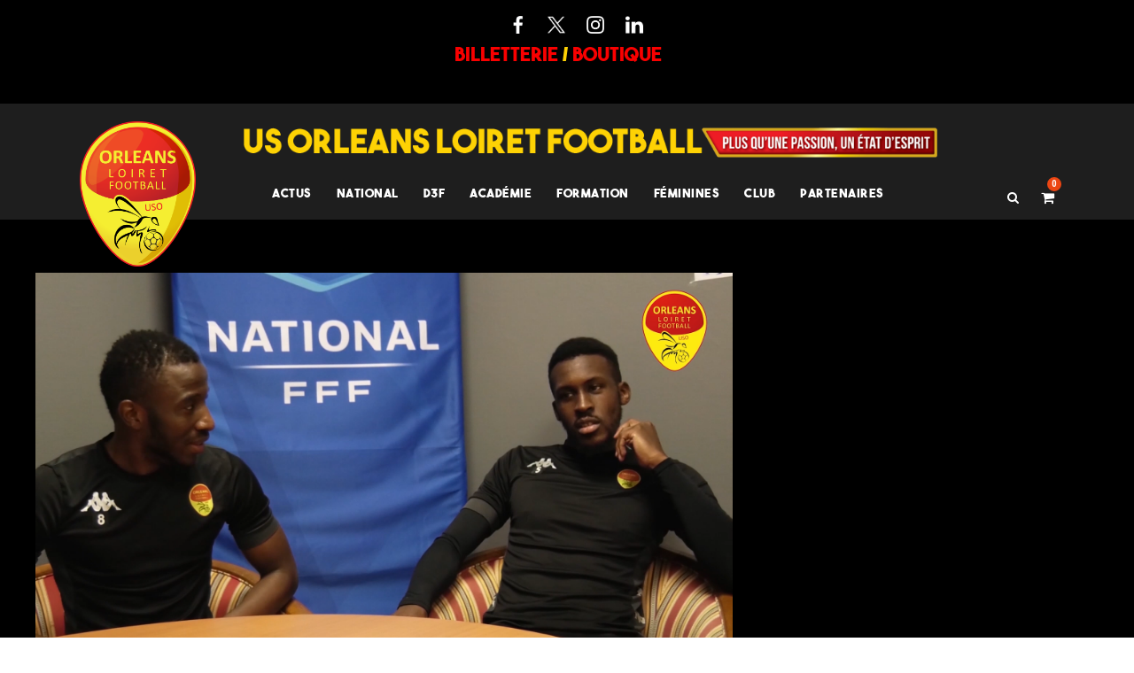

--- FILE ---
content_type: text/html; charset=UTF-8
request_url: https://orleansloiretfoot.com/linterview-decalee-de-ismael-keita-et-djessine-seba/
body_size: 26727
content:
<!DOCTYPE html>
<html lang="fr-FR" class="no-js">
<head>
	<meta charset="UTF-8">
	<meta name="viewport" content="width=device-width, initial-scale=1">
	<link rel="profile" href="http://gmpg.org/xfn/11">
	<link rel="pingback" href="https://orleansloiretfoot.com/xmlrpc.php">
	<title>L’interview décalée de Ismaël KEITA et Djessine SEBA ! &#8211; US Orléans Loiret foot</title>
<script type="text/javascript">
/* <![CDATA[ */
window.JetpackScriptData = {"site":{"icon":"https://i0.wp.com/orleansloiretfoot.com/wp-content/uploads/2018/03/cropped-Icon.png?w=64\u0026ssl=1","title":"US Orléans Loiret foot","host":"unknown","is_wpcom_platform":false}};
/* ]]> */
</script>
<meta name='robots' content='max-image-preview:large' />
	<style>img:is([sizes="auto" i], [sizes^="auto," i]) { contain-intrinsic-size: 3000px 1500px }</style>
	<link rel='dns-prefetch' href='//fonts.googleapis.com' />
<link rel="alternate" type="application/rss+xml" title="US Orléans Loiret foot &raquo; Flux" href="https://orleansloiretfoot.com/feed/" />
<link rel="alternate" type="application/rss+xml" title="US Orléans Loiret foot &raquo; Flux des commentaires" href="https://orleansloiretfoot.com/comments/feed/" />
<link rel="alternate" type="application/rss+xml" title="US Orléans Loiret foot &raquo; L’interview décalée de Ismaël KEITA et Djessine SEBA ! Flux des commentaires" href="https://orleansloiretfoot.com/linterview-decalee-de-ismael-keita-et-djessine-seba/feed/" />
<script type="text/javascript">
/* <![CDATA[ */
window._wpemojiSettings = {"baseUrl":"https:\/\/s.w.org\/images\/core\/emoji\/16.0.1\/72x72\/","ext":".png","svgUrl":"https:\/\/s.w.org\/images\/core\/emoji\/16.0.1\/svg\/","svgExt":".svg","source":{"concatemoji":"https:\/\/orleansloiretfoot.com\/wp-includes\/js\/wp-emoji-release.min.js?ver=6.8.3"}};
/*! This file is auto-generated */
!function(s,n){var o,i,e;function c(e){try{var t={supportTests:e,timestamp:(new Date).valueOf()};sessionStorage.setItem(o,JSON.stringify(t))}catch(e){}}function p(e,t,n){e.clearRect(0,0,e.canvas.width,e.canvas.height),e.fillText(t,0,0);var t=new Uint32Array(e.getImageData(0,0,e.canvas.width,e.canvas.height).data),a=(e.clearRect(0,0,e.canvas.width,e.canvas.height),e.fillText(n,0,0),new Uint32Array(e.getImageData(0,0,e.canvas.width,e.canvas.height).data));return t.every(function(e,t){return e===a[t]})}function u(e,t){e.clearRect(0,0,e.canvas.width,e.canvas.height),e.fillText(t,0,0);for(var n=e.getImageData(16,16,1,1),a=0;a<n.data.length;a++)if(0!==n.data[a])return!1;return!0}function f(e,t,n,a){switch(t){case"flag":return n(e,"\ud83c\udff3\ufe0f\u200d\u26a7\ufe0f","\ud83c\udff3\ufe0f\u200b\u26a7\ufe0f")?!1:!n(e,"\ud83c\udde8\ud83c\uddf6","\ud83c\udde8\u200b\ud83c\uddf6")&&!n(e,"\ud83c\udff4\udb40\udc67\udb40\udc62\udb40\udc65\udb40\udc6e\udb40\udc67\udb40\udc7f","\ud83c\udff4\u200b\udb40\udc67\u200b\udb40\udc62\u200b\udb40\udc65\u200b\udb40\udc6e\u200b\udb40\udc67\u200b\udb40\udc7f");case"emoji":return!a(e,"\ud83e\udedf")}return!1}function g(e,t,n,a){var r="undefined"!=typeof WorkerGlobalScope&&self instanceof WorkerGlobalScope?new OffscreenCanvas(300,150):s.createElement("canvas"),o=r.getContext("2d",{willReadFrequently:!0}),i=(o.textBaseline="top",o.font="600 32px Arial",{});return e.forEach(function(e){i[e]=t(o,e,n,a)}),i}function t(e){var t=s.createElement("script");t.src=e,t.defer=!0,s.head.appendChild(t)}"undefined"!=typeof Promise&&(o="wpEmojiSettingsSupports",i=["flag","emoji"],n.supports={everything:!0,everythingExceptFlag:!0},e=new Promise(function(e){s.addEventListener("DOMContentLoaded",e,{once:!0})}),new Promise(function(t){var n=function(){try{var e=JSON.parse(sessionStorage.getItem(o));if("object"==typeof e&&"number"==typeof e.timestamp&&(new Date).valueOf()<e.timestamp+604800&&"object"==typeof e.supportTests)return e.supportTests}catch(e){}return null}();if(!n){if("undefined"!=typeof Worker&&"undefined"!=typeof OffscreenCanvas&&"undefined"!=typeof URL&&URL.createObjectURL&&"undefined"!=typeof Blob)try{var e="postMessage("+g.toString()+"("+[JSON.stringify(i),f.toString(),p.toString(),u.toString()].join(",")+"));",a=new Blob([e],{type:"text/javascript"}),r=new Worker(URL.createObjectURL(a),{name:"wpTestEmojiSupports"});return void(r.onmessage=function(e){c(n=e.data),r.terminate(),t(n)})}catch(e){}c(n=g(i,f,p,u))}t(n)}).then(function(e){for(var t in e)n.supports[t]=e[t],n.supports.everything=n.supports.everything&&n.supports[t],"flag"!==t&&(n.supports.everythingExceptFlag=n.supports.everythingExceptFlag&&n.supports[t]);n.supports.everythingExceptFlag=n.supports.everythingExceptFlag&&!n.supports.flag,n.DOMReady=!1,n.readyCallback=function(){n.DOMReady=!0}}).then(function(){return e}).then(function(){var e;n.supports.everything||(n.readyCallback(),(e=n.source||{}).concatemoji?t(e.concatemoji):e.wpemoji&&e.twemoji&&(t(e.twemoji),t(e.wpemoji)))}))}((window,document),window._wpemojiSettings);
/* ]]> */
</script>
<style id='wp-emoji-styles-inline-css' type='text/css'>

	img.wp-smiley, img.emoji {
		display: inline !important;
		border: none !important;
		box-shadow: none !important;
		height: 1em !important;
		width: 1em !important;
		margin: 0 0.07em !important;
		vertical-align: -0.1em !important;
		background: none !important;
		padding: 0 !important;
	}
</style>
<link rel='stylesheet' id='wp-block-library-css' href='https://orleansloiretfoot.com/wp-includes/css/dist/block-library/style.min.css?ver=6.8.3' type='text/css' media='all' />
<style id='classic-theme-styles-inline-css' type='text/css'>
/*! This file is auto-generated */
.wp-block-button__link{color:#fff;background-color:#32373c;border-radius:9999px;box-shadow:none;text-decoration:none;padding:calc(.667em + 2px) calc(1.333em + 2px);font-size:1.125em}.wp-block-file__button{background:#32373c;color:#fff;text-decoration:none}
</style>
<style id='global-styles-inline-css' type='text/css'>
:root{--wp--preset--aspect-ratio--square: 1;--wp--preset--aspect-ratio--4-3: 4/3;--wp--preset--aspect-ratio--3-4: 3/4;--wp--preset--aspect-ratio--3-2: 3/2;--wp--preset--aspect-ratio--2-3: 2/3;--wp--preset--aspect-ratio--16-9: 16/9;--wp--preset--aspect-ratio--9-16: 9/16;--wp--preset--color--black: #000000;--wp--preset--color--cyan-bluish-gray: #abb8c3;--wp--preset--color--white: #ffffff;--wp--preset--color--pale-pink: #f78da7;--wp--preset--color--vivid-red: #cf2e2e;--wp--preset--color--luminous-vivid-orange: #ff6900;--wp--preset--color--luminous-vivid-amber: #fcb900;--wp--preset--color--light-green-cyan: #7bdcb5;--wp--preset--color--vivid-green-cyan: #00d084;--wp--preset--color--pale-cyan-blue: #8ed1fc;--wp--preset--color--vivid-cyan-blue: #0693e3;--wp--preset--color--vivid-purple: #9b51e0;--wp--preset--gradient--vivid-cyan-blue-to-vivid-purple: linear-gradient(135deg,rgba(6,147,227,1) 0%,rgb(155,81,224) 100%);--wp--preset--gradient--light-green-cyan-to-vivid-green-cyan: linear-gradient(135deg,rgb(122,220,180) 0%,rgb(0,208,130) 100%);--wp--preset--gradient--luminous-vivid-amber-to-luminous-vivid-orange: linear-gradient(135deg,rgba(252,185,0,1) 0%,rgba(255,105,0,1) 100%);--wp--preset--gradient--luminous-vivid-orange-to-vivid-red: linear-gradient(135deg,rgba(255,105,0,1) 0%,rgb(207,46,46) 100%);--wp--preset--gradient--very-light-gray-to-cyan-bluish-gray: linear-gradient(135deg,rgb(238,238,238) 0%,rgb(169,184,195) 100%);--wp--preset--gradient--cool-to-warm-spectrum: linear-gradient(135deg,rgb(74,234,220) 0%,rgb(151,120,209) 20%,rgb(207,42,186) 40%,rgb(238,44,130) 60%,rgb(251,105,98) 80%,rgb(254,248,76) 100%);--wp--preset--gradient--blush-light-purple: linear-gradient(135deg,rgb(255,206,236) 0%,rgb(152,150,240) 100%);--wp--preset--gradient--blush-bordeaux: linear-gradient(135deg,rgb(254,205,165) 0%,rgb(254,45,45) 50%,rgb(107,0,62) 100%);--wp--preset--gradient--luminous-dusk: linear-gradient(135deg,rgb(255,203,112) 0%,rgb(199,81,192) 50%,rgb(65,88,208) 100%);--wp--preset--gradient--pale-ocean: linear-gradient(135deg,rgb(255,245,203) 0%,rgb(182,227,212) 50%,rgb(51,167,181) 100%);--wp--preset--gradient--electric-grass: linear-gradient(135deg,rgb(202,248,128) 0%,rgb(113,206,126) 100%);--wp--preset--gradient--midnight: linear-gradient(135deg,rgb(2,3,129) 0%,rgb(40,116,252) 100%);--wp--preset--font-size--small: 13px;--wp--preset--font-size--medium: 20px;--wp--preset--font-size--large: 36px;--wp--preset--font-size--x-large: 42px;--wp--preset--spacing--20: 0.44rem;--wp--preset--spacing--30: 0.67rem;--wp--preset--spacing--40: 1rem;--wp--preset--spacing--50: 1.5rem;--wp--preset--spacing--60: 2.25rem;--wp--preset--spacing--70: 3.38rem;--wp--preset--spacing--80: 5.06rem;--wp--preset--shadow--natural: 6px 6px 9px rgba(0, 0, 0, 0.2);--wp--preset--shadow--deep: 12px 12px 50px rgba(0, 0, 0, 0.4);--wp--preset--shadow--sharp: 6px 6px 0px rgba(0, 0, 0, 0.2);--wp--preset--shadow--outlined: 6px 6px 0px -3px rgba(255, 255, 255, 1), 6px 6px rgba(0, 0, 0, 1);--wp--preset--shadow--crisp: 6px 6px 0px rgba(0, 0, 0, 1);}:where(.is-layout-flex){gap: 0.5em;}:where(.is-layout-grid){gap: 0.5em;}body .is-layout-flex{display: flex;}.is-layout-flex{flex-wrap: wrap;align-items: center;}.is-layout-flex > :is(*, div){margin: 0;}body .is-layout-grid{display: grid;}.is-layout-grid > :is(*, div){margin: 0;}:where(.wp-block-columns.is-layout-flex){gap: 2em;}:where(.wp-block-columns.is-layout-grid){gap: 2em;}:where(.wp-block-post-template.is-layout-flex){gap: 1.25em;}:where(.wp-block-post-template.is-layout-grid){gap: 1.25em;}.has-black-color{color: var(--wp--preset--color--black) !important;}.has-cyan-bluish-gray-color{color: var(--wp--preset--color--cyan-bluish-gray) !important;}.has-white-color{color: var(--wp--preset--color--white) !important;}.has-pale-pink-color{color: var(--wp--preset--color--pale-pink) !important;}.has-vivid-red-color{color: var(--wp--preset--color--vivid-red) !important;}.has-luminous-vivid-orange-color{color: var(--wp--preset--color--luminous-vivid-orange) !important;}.has-luminous-vivid-amber-color{color: var(--wp--preset--color--luminous-vivid-amber) !important;}.has-light-green-cyan-color{color: var(--wp--preset--color--light-green-cyan) !important;}.has-vivid-green-cyan-color{color: var(--wp--preset--color--vivid-green-cyan) !important;}.has-pale-cyan-blue-color{color: var(--wp--preset--color--pale-cyan-blue) !important;}.has-vivid-cyan-blue-color{color: var(--wp--preset--color--vivid-cyan-blue) !important;}.has-vivid-purple-color{color: var(--wp--preset--color--vivid-purple) !important;}.has-black-background-color{background-color: var(--wp--preset--color--black) !important;}.has-cyan-bluish-gray-background-color{background-color: var(--wp--preset--color--cyan-bluish-gray) !important;}.has-white-background-color{background-color: var(--wp--preset--color--white) !important;}.has-pale-pink-background-color{background-color: var(--wp--preset--color--pale-pink) !important;}.has-vivid-red-background-color{background-color: var(--wp--preset--color--vivid-red) !important;}.has-luminous-vivid-orange-background-color{background-color: var(--wp--preset--color--luminous-vivid-orange) !important;}.has-luminous-vivid-amber-background-color{background-color: var(--wp--preset--color--luminous-vivid-amber) !important;}.has-light-green-cyan-background-color{background-color: var(--wp--preset--color--light-green-cyan) !important;}.has-vivid-green-cyan-background-color{background-color: var(--wp--preset--color--vivid-green-cyan) !important;}.has-pale-cyan-blue-background-color{background-color: var(--wp--preset--color--pale-cyan-blue) !important;}.has-vivid-cyan-blue-background-color{background-color: var(--wp--preset--color--vivid-cyan-blue) !important;}.has-vivid-purple-background-color{background-color: var(--wp--preset--color--vivid-purple) !important;}.has-black-border-color{border-color: var(--wp--preset--color--black) !important;}.has-cyan-bluish-gray-border-color{border-color: var(--wp--preset--color--cyan-bluish-gray) !important;}.has-white-border-color{border-color: var(--wp--preset--color--white) !important;}.has-pale-pink-border-color{border-color: var(--wp--preset--color--pale-pink) !important;}.has-vivid-red-border-color{border-color: var(--wp--preset--color--vivid-red) !important;}.has-luminous-vivid-orange-border-color{border-color: var(--wp--preset--color--luminous-vivid-orange) !important;}.has-luminous-vivid-amber-border-color{border-color: var(--wp--preset--color--luminous-vivid-amber) !important;}.has-light-green-cyan-border-color{border-color: var(--wp--preset--color--light-green-cyan) !important;}.has-vivid-green-cyan-border-color{border-color: var(--wp--preset--color--vivid-green-cyan) !important;}.has-pale-cyan-blue-border-color{border-color: var(--wp--preset--color--pale-cyan-blue) !important;}.has-vivid-cyan-blue-border-color{border-color: var(--wp--preset--color--vivid-cyan-blue) !important;}.has-vivid-purple-border-color{border-color: var(--wp--preset--color--vivid-purple) !important;}.has-vivid-cyan-blue-to-vivid-purple-gradient-background{background: var(--wp--preset--gradient--vivid-cyan-blue-to-vivid-purple) !important;}.has-light-green-cyan-to-vivid-green-cyan-gradient-background{background: var(--wp--preset--gradient--light-green-cyan-to-vivid-green-cyan) !important;}.has-luminous-vivid-amber-to-luminous-vivid-orange-gradient-background{background: var(--wp--preset--gradient--luminous-vivid-amber-to-luminous-vivid-orange) !important;}.has-luminous-vivid-orange-to-vivid-red-gradient-background{background: var(--wp--preset--gradient--luminous-vivid-orange-to-vivid-red) !important;}.has-very-light-gray-to-cyan-bluish-gray-gradient-background{background: var(--wp--preset--gradient--very-light-gray-to-cyan-bluish-gray) !important;}.has-cool-to-warm-spectrum-gradient-background{background: var(--wp--preset--gradient--cool-to-warm-spectrum) !important;}.has-blush-light-purple-gradient-background{background: var(--wp--preset--gradient--blush-light-purple) !important;}.has-blush-bordeaux-gradient-background{background: var(--wp--preset--gradient--blush-bordeaux) !important;}.has-luminous-dusk-gradient-background{background: var(--wp--preset--gradient--luminous-dusk) !important;}.has-pale-ocean-gradient-background{background: var(--wp--preset--gradient--pale-ocean) !important;}.has-electric-grass-gradient-background{background: var(--wp--preset--gradient--electric-grass) !important;}.has-midnight-gradient-background{background: var(--wp--preset--gradient--midnight) !important;}.has-small-font-size{font-size: var(--wp--preset--font-size--small) !important;}.has-medium-font-size{font-size: var(--wp--preset--font-size--medium) !important;}.has-large-font-size{font-size: var(--wp--preset--font-size--large) !important;}.has-x-large-font-size{font-size: var(--wp--preset--font-size--x-large) !important;}
:where(.wp-block-post-template.is-layout-flex){gap: 1.25em;}:where(.wp-block-post-template.is-layout-grid){gap: 1.25em;}
:where(.wp-block-columns.is-layout-flex){gap: 2em;}:where(.wp-block-columns.is-layout-grid){gap: 2em;}
:root :where(.wp-block-pullquote){font-size: 1.5em;line-height: 1.6;}
</style>
<link rel='stylesheet' id='contact-form-7-css' href='https://orleansloiretfoot.com/wp-content/plugins/contact-form-7/includes/css/styles.css?ver=6.1' type='text/css' media='all' />
<link rel='stylesheet' id='gdlr-core-google-font-css' href='https://fonts.googleapis.com/css?family=Roboto+Condensed%3A300%2C300italic%2Cregular%2Citalic%2C700%2C700italic%7CRoboto%3A100%2C100italic%2C300%2C300italic%2Cregular%2Citalic%2C500%2C500italic%2C700%2C700italic%2C900%2C900italic%7CMerriweather%3A300%2C300italic%2Cregular%2Citalic%2C700%2C700italic%2C900%2C900italic&#038;subset=cyrillic%2Ccyrillic-ext%2Cgreek%2Cgreek-ext%2Clatin%2Clatin-ext%2Cvietnamese&#038;ver=6.8.3' type='text/css' media='all' />
<link rel='stylesheet' id='font-awesome-css' href='https://orleansloiretfoot.com/wp-content/plugins/goodlayers-core/plugins/fontawesome/font-awesome.css?ver=6.8.3' type='text/css' media='all' />
<link rel='stylesheet' id='elegant-font-css' href='https://orleansloiretfoot.com/wp-content/plugins/goodlayers-core/plugins/elegant/elegant-font.css?ver=6.8.3' type='text/css' media='all' />
<link rel='stylesheet' id='gdlr-core-plugin-css' href='https://orleansloiretfoot.com/wp-content/plugins/goodlayers-core/plugins/style.css?ver=1758875168' type='text/css' media='all' />
<link rel='stylesheet' id='gdlr-core-page-builder-css' href='https://orleansloiretfoot.com/wp-content/plugins/goodlayers-core/include/css/page-builder.css?ver=6.8.3' type='text/css' media='all' />
<link rel='stylesheet' id='rs-plugin-settings-css' href='https://orleansloiretfoot.com/wp-content/plugins/revslider/public/assets/css/rs6.css?ver=6.4.1' type='text/css' media='all' />
<style id='rs-plugin-settings-inline-css' type='text/css'>
#rs-demo-id {}
</style>
<link rel='stylesheet' id='dashicons-css' href='https://orleansloiretfoot.com/wp-includes/css/dashicons.min.css?ver=6.8.3' type='text/css' media='all' />
<link rel='stylesheet' id='sportspress-general-css' href='//orleansloiretfoot.com/wp-content/plugins/sportspress/assets/css/sportspress.css?ver=2.7.22' type='text/css' media='all' />
<link rel='stylesheet' id='sportspress-icons-css' href='//orleansloiretfoot.com/wp-content/plugins/sportspress/assets/css/icons.css?ver=2.7' type='text/css' media='all' />
<link rel='stylesheet' id='woocommerce-layout-css' href='https://orleansloiretfoot.com/wp-content/plugins/woocommerce/assets/css/woocommerce-layout.css?ver=9.9.6' type='text/css' media='all' />
<style id='woocommerce-layout-inline-css' type='text/css'>

	.infinite-scroll .woocommerce-pagination {
		display: none;
	}
</style>
<link rel='stylesheet' id='woocommerce-smallscreen-css' href='https://orleansloiretfoot.com/wp-content/plugins/woocommerce/assets/css/woocommerce-smallscreen.css?ver=9.9.6' type='text/css' media='only screen and (max-width: 768px)' />
<link rel='stylesheet' id='woocommerce-general-css' href='https://orleansloiretfoot.com/wp-content/plugins/woocommerce/assets/css/woocommerce.css?ver=9.9.6' type='text/css' media='all' />
<style id='woocommerce-inline-inline-css' type='text/css'>
.woocommerce form .form-row .required { visibility: visible; }
</style>
<link rel='stylesheet' id='trp-language-switcher-style-css' href='https://orleansloiretfoot.com/wp-content/plugins/translatepress-multilingual/assets/css/trp-language-switcher.css?ver=2.9.19' type='text/css' media='all' />
<link rel='stylesheet' id='brands-styles-css' href='https://orleansloiretfoot.com/wp-content/plugins/woocommerce/assets/css/brands.css?ver=9.9.6' type='text/css' media='all' />
<link rel='stylesheet' id='bigslam-style-core-css' href='https://orleansloiretfoot.com/wp-content/themes/bigslam2/css/style-core.css?ver=6.8.3' type='text/css' media='all' />
<link rel='stylesheet' id='bigslam-custom-style-css' href='https://orleansloiretfoot.com/wp-content/uploads/bigslam-style-custom.css?1758875168&#038;ver=6.8.3' type='text/css' media='all' />
<style id='akismet-widget-style-inline-css' type='text/css'>

			.a-stats {
				--akismet-color-mid-green: #357b49;
				--akismet-color-white: #fff;
				--akismet-color-light-grey: #f6f7f7;

				max-width: 350px;
				width: auto;
			}

			.a-stats * {
				all: unset;
				box-sizing: border-box;
			}

			.a-stats strong {
				font-weight: 600;
			}

			.a-stats a.a-stats__link,
			.a-stats a.a-stats__link:visited,
			.a-stats a.a-stats__link:active {
				background: var(--akismet-color-mid-green);
				border: none;
				box-shadow: none;
				border-radius: 8px;
				color: var(--akismet-color-white);
				cursor: pointer;
				display: block;
				font-family: -apple-system, BlinkMacSystemFont, 'Segoe UI', 'Roboto', 'Oxygen-Sans', 'Ubuntu', 'Cantarell', 'Helvetica Neue', sans-serif;
				font-weight: 500;
				padding: 12px;
				text-align: center;
				text-decoration: none;
				transition: all 0.2s ease;
			}

			/* Extra specificity to deal with TwentyTwentyOne focus style */
			.widget .a-stats a.a-stats__link:focus {
				background: var(--akismet-color-mid-green);
				color: var(--akismet-color-white);
				text-decoration: none;
			}

			.a-stats a.a-stats__link:hover {
				filter: brightness(110%);
				box-shadow: 0 4px 12px rgba(0, 0, 0, 0.06), 0 0 2px rgba(0, 0, 0, 0.16);
			}

			.a-stats .count {
				color: var(--akismet-color-white);
				display: block;
				font-size: 1.5em;
				line-height: 1.4;
				padding: 0 13px;
				white-space: nowrap;
			}
		
</style>
<style type="text/css"></style><script type="text/javascript" src="https://orleansloiretfoot.com/wp-includes/js/jquery/jquery.min.js?ver=3.7.1" id="jquery-core-js"></script>
<script type="text/javascript" src="https://orleansloiretfoot.com/wp-includes/js/jquery/jquery-migrate.min.js?ver=3.4.1" id="jquery-migrate-js"></script>
<script type="text/javascript" src="https://orleansloiretfoot.com/wp-content/plugins/revslider/public/assets/js/rbtools.min.js?ver=6.4.1" id="tp-tools-js"></script>
<script type="text/javascript" src="https://orleansloiretfoot.com/wp-content/plugins/revslider/public/assets/js/rs6.min.js?ver=6.4.1" id="revmin-js"></script>
<script type="text/javascript" src="https://orleansloiretfoot.com/wp-content/plugins/woocommerce/assets/js/jquery-blockui/jquery.blockUI.min.js?ver=2.7.0-wc.9.9.6" id="jquery-blockui-js" defer="defer" data-wp-strategy="defer"></script>
<script type="text/javascript" id="wc-add-to-cart-js-extra">
/* <![CDATA[ */
var wc_add_to_cart_params = {"ajax_url":"\/wp-admin\/admin-ajax.php","wc_ajax_url":"\/?wc-ajax=%%endpoint%%","i18n_view_cart":"Voir le panier","cart_url":"https:\/\/orleansloiretfoot.com\/cart\/","is_cart":"","cart_redirect_after_add":"no"};
/* ]]> */
</script>
<script type="text/javascript" src="https://orleansloiretfoot.com/wp-content/plugins/woocommerce/assets/js/frontend/add-to-cart.min.js?ver=9.9.6" id="wc-add-to-cart-js" defer="defer" data-wp-strategy="defer"></script>
<script type="text/javascript" src="https://orleansloiretfoot.com/wp-content/plugins/woocommerce/assets/js/js-cookie/js.cookie.min.js?ver=2.1.4-wc.9.9.6" id="js-cookie-js" defer="defer" data-wp-strategy="defer"></script>
<script type="text/javascript" id="woocommerce-js-extra">
/* <![CDATA[ */
var woocommerce_params = {"ajax_url":"\/wp-admin\/admin-ajax.php","wc_ajax_url":"\/?wc-ajax=%%endpoint%%","i18n_password_show":"Afficher le mot de passe","i18n_password_hide":"Masquer le mot de passe"};
/* ]]> */
</script>
<script type="text/javascript" src="https://orleansloiretfoot.com/wp-content/plugins/woocommerce/assets/js/frontend/woocommerce.min.js?ver=9.9.6" id="woocommerce-js" defer="defer" data-wp-strategy="defer"></script>
<script type="text/javascript" src="https://orleansloiretfoot.com/wp-content/plugins/translatepress-multilingual/assets/js/trp-frontend-compatibility.js?ver=2.9.19" id="trp-frontend-compatibility-js"></script>
<!--[if lt IE 9]>
<script type="text/javascript" src="https://orleansloiretfoot.com/wp-content/themes/bigslam2/js/html5.js?ver=6.8.3" id="bigslam-html5js-js"></script>
<![endif]-->
<link rel="https://api.w.org/" href="https://orleansloiretfoot.com/wp-json/" /><link rel="alternate" title="JSON" type="application/json" href="https://orleansloiretfoot.com/wp-json/wp/v2/posts/33594" /><link rel="EditURI" type="application/rsd+xml" title="RSD" href="https://orleansloiretfoot.com/xmlrpc.php?rsd" />
<meta name="generator" content="WordPress 6.8.3" />
<meta name="generator" content="SportsPress 2.7.22" />
<meta name="generator" content="WooCommerce 9.9.6" />
<link rel="canonical" href="https://orleansloiretfoot.com/linterview-decalee-de-ismael-keita-et-djessine-seba/" />
<link rel='shortlink' href='https://orleansloiretfoot.com/?p=33594' />
<link rel="alternate" title="oEmbed (JSON)" type="application/json+oembed" href="https://orleansloiretfoot.com/wp-json/oembed/1.0/embed?url=https%3A%2F%2Forleansloiretfoot.com%2Flinterview-decalee-de-ismael-keita-et-djessine-seba%2F" />
<link rel="alternate" title="oEmbed (XML)" type="text/xml+oembed" href="https://orleansloiretfoot.com/wp-json/oembed/1.0/embed?url=https%3A%2F%2Forleansloiretfoot.com%2Flinterview-decalee-de-ismael-keita-et-djessine-seba%2F&#038;format=xml" />

		<!-- GA Google Analytics @ https://m0n.co/ga -->
		<script>
			(function(i,s,o,g,r,a,m){i['GoogleAnalyticsObject']=r;i[r]=i[r]||function(){
			(i[r].q=i[r].q||[]).push(arguments)},i[r].l=1*new Date();a=s.createElement(o),
			m=s.getElementsByTagName(o)[0];a.async=1;a.src=g;m.parentNode.insertBefore(a,m)
			})(window,document,'script','https://www.google-analytics.com/analytics.js','ga');
			ga('create', 'UA-189011947-1', 'auto');
			ga('send', 'pageview');
		</script>

	<!-- Global site tag (gtag.js) - Google Analytics -->
<script async src="https://www.googletagmanager.com/gtag/js?id=UA-189011947-1"></script>
<script>
  window.dataLayer = window.dataLayer || [];
  function gtag(){dataLayer.push(arguments);}
  gtag('js', new Date());

  gtag('config', 'UA-189011947-1');
</script>
<link rel="alternate" hreflang="fr-FR" href="https://orleansloiretfoot.com/linterview-decalee-de-ismael-keita-et-djessine-seba/"/>
<link rel="alternate" hreflang="fr" href="https://orleansloiretfoot.com/linterview-decalee-de-ismael-keita-et-djessine-seba/"/>
<style type="text/css">dd ul.bulleted {  float:none;clear:both; }</style><!-- Analytics by WP Statistics - https://wp-statistics.com -->
	<noscript><style>.woocommerce-product-gallery{ opacity: 1 !important; }</style></noscript>
	<meta name="generator" content="Powered by Slider Revolution 6.4.1 - responsive, Mobile-Friendly Slider Plugin for WordPress with comfortable drag and drop interface." />
<link rel="icon" href="https://orleansloiretfoot.com/wp-content/uploads/2018/03/cropped-Icon-32x32.png" sizes="32x32" />
<link rel="icon" href="https://orleansloiretfoot.com/wp-content/uploads/2018/03/cropped-Icon-192x192.png" sizes="192x192" />
<link rel="apple-touch-icon" href="https://orleansloiretfoot.com/wp-content/uploads/2018/03/cropped-Icon-180x180.png" />
<meta name="msapplication-TileImage" content="https://orleansloiretfoot.com/wp-content/uploads/2018/03/cropped-Icon-270x270.png" />
<script type="text/javascript">function setREVStartSize(e){
			//window.requestAnimationFrame(function() {				 
				window.RSIW = window.RSIW===undefined ? window.innerWidth : window.RSIW;	
				window.RSIH = window.RSIH===undefined ? window.innerHeight : window.RSIH;	
				try {								
					var pw = document.getElementById(e.c).parentNode.offsetWidth,
						newh;
					pw = pw===0 || isNaN(pw) ? window.RSIW : pw;
					e.tabw = e.tabw===undefined ? 0 : parseInt(e.tabw);
					e.thumbw = e.thumbw===undefined ? 0 : parseInt(e.thumbw);
					e.tabh = e.tabh===undefined ? 0 : parseInt(e.tabh);
					e.thumbh = e.thumbh===undefined ? 0 : parseInt(e.thumbh);
					e.tabhide = e.tabhide===undefined ? 0 : parseInt(e.tabhide);
					e.thumbhide = e.thumbhide===undefined ? 0 : parseInt(e.thumbhide);
					e.mh = e.mh===undefined || e.mh=="" || e.mh==="auto" ? 0 : parseInt(e.mh,0);		
					if(e.layout==="fullscreen" || e.l==="fullscreen") 						
						newh = Math.max(e.mh,window.RSIH);					
					else{					
						e.gw = Array.isArray(e.gw) ? e.gw : [e.gw];
						for (var i in e.rl) if (e.gw[i]===undefined || e.gw[i]===0) e.gw[i] = e.gw[i-1];					
						e.gh = e.el===undefined || e.el==="" || (Array.isArray(e.el) && e.el.length==0)? e.gh : e.el;
						e.gh = Array.isArray(e.gh) ? e.gh : [e.gh];
						for (var i in e.rl) if (e.gh[i]===undefined || e.gh[i]===0) e.gh[i] = e.gh[i-1];
											
						var nl = new Array(e.rl.length),
							ix = 0,						
							sl;					
						e.tabw = e.tabhide>=pw ? 0 : e.tabw;
						e.thumbw = e.thumbhide>=pw ? 0 : e.thumbw;
						e.tabh = e.tabhide>=pw ? 0 : e.tabh;
						e.thumbh = e.thumbhide>=pw ? 0 : e.thumbh;					
						for (var i in e.rl) nl[i] = e.rl[i]<window.RSIW ? 0 : e.rl[i];
						sl = nl[0];									
						for (var i in nl) if (sl>nl[i] && nl[i]>0) { sl = nl[i]; ix=i;}															
						var m = pw>(e.gw[ix]+e.tabw+e.thumbw) ? 1 : (pw-(e.tabw+e.thumbw)) / (e.gw[ix]);					
						newh =  (e.gh[ix] * m) + (e.tabh + e.thumbh);
					}				
					if(window.rs_init_css===undefined) window.rs_init_css = document.head.appendChild(document.createElement("style"));					
					document.getElementById(e.c).height = newh+"px";
					window.rs_init_css.innerHTML += "#"+e.c+"_wrapper { height: "+newh+"px }";				
				} catch(e){
					console.log("Failure at Presize of Slider:" + e)
				}					   
			//});
		  };</script>
		<style type="text/css" id="wp-custom-css">
			/*
@media screen and (max-width:1450px){
			.tab_result .insert-page-8629 .club{
		position:relative;
		white-space:nowrap;
		font-size:18px;
	}
		.tab_result .insert-page-8629 .points{
			font-size:18px;
			white-space: nowrap;
		}
		.tab_result .insert-page-8629 .chiffres{
			font-size:18px;
			 white-space: nowrap;
		}
				.tab_result .insert-page-8629 .diff{
			font-size:18px;
			 white-space: nowrap;
		}
		
		.tab_result .insert-page-8629 {
			position:relative;
			right:6%;
			top:10px;
			transform:scale(0.6);
			margin:-70px;
		}
		
				.tab_result .insert-page-8629 th{
			font-size:18px;
		}
		
resultat HP mobile
	
		
			.tableau_resultat .gdlr-core-button{
		position:relative;
		left:-15px;
	}
		
.tab_result .bigslam-sp-team-name {
	font-size: 1rem;
	padding:15px;
}

.tab_result .sp-table-wrapper{
	width:90%;
	margin-bottom:20px;
}
		
.tab_result .vs_result{display:none;
margin-top:0px;}

.tab_result .sp-event-title{
	height:20px;
}

		.tab_result	.sp-result {font-size:35px !important;}
		
		.tab_result	.sp-event-venue{display:none;
		}
		
		.tab_result .sp-event-title {
		margin-top:-10px;}

.tab_result .bigslam-sp-event-featured-title-left {
position:absolute;
left:0%;
max-height: 120px;	
}
		

.tab_result .bigslam-sp-event-featured-title-right {
position:absolute;
right :-1%;
max-height: 100px;
	
}

.tab_result .bigslam-sp-team-logo img {
    max-height: 50px;
    width: auto;
    vertical-align: middle;
    max-width: 40%;
}



.tab_result .bigslam-sp-team-vs {font-size:0px;
margin:0px;
display:none;}

.tab_result .textwidget{
	margin-top:-25px;
}
		
		
	.tableau_resultat h6{
	margin:-10px !important;
	width:250px;
	font-size:20px;
		}
		
		.tab_result .widgets_on_page{
margin-top:10px;
		}
		
	.tab_result .gdlr-core-tab-item-title-wrap {
width:100%;
position:relative;
white-space:normal;
margin-top:-5px;}
		
.tab_result .gdlr-core-tab-item-title {
font-size:12px;
font-weight:bold;
padding: 12px 2px 13px 3px;
width:100%;
height:100%;
text-align:center;
}

.tab_result .gdlr-core-button {
	margin-left:30% !important;
	position:absolute;
	margin-top: -60px !important;
}

.tab_result tr th {
    padding: 5px 5px;
    font-size: 10px;
    font-weight: normal;
}

.tab_result .position {
    font-size: 10px;
    font-weight: bold;
    text-align: center;
	width:15%;
}

.tab_result .points {
    font-size: 10px;
    font-weight: bold;
    text-align: center;
	width:15%;
}

.tab_result .chiffres {
    font-size: 10px;
    font-weight: normal;
    text-align: center;
    width: 15%;
}
.tab_result .diff {
    font-size: 10px;
    font-weight: normal;
    text-align: center;
    width: 15%;
	  white-space: nowrap;
}


.tab_result .gdlr-core-tab-item-content {margin-top:-40px;
		margin-left:-30px;
		margin-right:-90px;
		padding-right:5px;
		padding-left:5px;
		margin-bottom:-40px;} 
		
		.tab_result .gdlr-core-skin-divider	{
			width:auto;
		}

		.tab_result .gdlr-core-blog-thumbnail-wrap {
			margin-top:-50px;
		}
		.tab_result .gdlr-core-blog-title {
			font-size:20px !important;
		}
		
		.cat { cursor:none;
		}
		
		
.tab_result .gdlr-core-pbf-wrapper-container{position:relative;
		left:-8%;}
		
			.tableau_resultat .vs_result{
	color:white !important;
	font-size:30px !important;
	padding-top:0px !important;
}
		

}*/

/*
.tab_result .bigslam-sp-team-name{
	display:block;
	width:180px;
	text-transform: uppercase !important;
	white-space:normal;
}*/

/*page effectif national*/

.page-id-5414 .effectif{
	margin:auto !important;
	
}

/*titres partenaires*/

.titres_partenaires h3{
	font-size:20px !important;
	position:relative;
	top:30px;
}

/*footer_accueil*/

.footer_accueil .five_eight_joa .one_five_joa:nth-of-type(1){
	position:relative;
	top:-30px !important;
}

.footer_accueil .principal img{
	transform:scale(0.5);
	position:relative;
	margin-top:-30px;
}

.footer_accueil .five_eight_joa .one_five_joa:nth-of-type(2){
	position:relative;
	top:-55px !important;
}

.footer_accueil .five_eight_joa .one_five_joa:nth-of-type(3){
	position:relative;
	top:-50px !important;
}

.footer_accueil .five_eight_joa .one_five_joa:nth-of-type(4){
	position:relative;
	top:-50px !important;
}

.footer_accueil .five_eight_joa .one_five_joa:nth-of-type(5){
	position:relative;
	top:-50px !important;
}


.page-id-2039 .one_five_joa:nth-of-type(6){
	position:relative;
	top:-125px !important;
	left:120px;
}


/*taille categories actus accueil*/

.categorie_accueil img{
	width: 100%;
  height: 100%;
  object-fit: contain;

}

.categorie_accueil .gdlr-core-media-image{
  height: 320px !important;

}

/*logo twitter article*/

.gdlr-core-social-share-wrap .gdlr-core-social-share-twitter .fa-twitter{
	opacity:0;
	background:url('https://orleansloiretfoot.com/wp-content/uploads/2024/07/logo_X-1.png');
}

.gdlr-core-social-share-wrap .gdlr-core-social-share-twitter{
background: center / contain no-repeat url('https://orleansloiretfoot.com/wp-content/uploads/2024/07/logo_X-1.png');
}

/*titre u19*/

.titre_u19{
	position:relative;
	top:90px;
}
/*taille logo mobile*/

#bigslam-mobile-header img{
	max-width:20%;
}

#prochain_match_prehome .gdlr-core-title-font{
	display:none;
}

/*responsive matchs prehome*/

.prehome_video_match_2 #prochain_match_prehome{
	background-color:rgba(0,0,0,0);
}

.prehome_video_match_2 .gdlr-core-pbf-background-wrap,.gdlr-core-title-font{
	background-color:rgba(0,0,0,0) !important;
}

@media screen and (max-width:420px){
	.sp-event-title span{
		display:inline-block !important;
		left:-30px;
		position:relative;
		margin-top:-80px !important;
	}
	
		.sp-event-title span{
		display:inline-block !important;
		left:-30px;
	}
			
	.sp-event-title .bigslam-sp-team-vs{
	display:none !important;
	}
	
	.bigslam-sp-team-name{
		margin-left:15px
	}
	
	.sp-event-results{
		left:-20px !important;
			margin-top:-10px !important;
		
	}
	.sp-event-date{
		position:relative;
		left:-20px;
	}
	
	#prochain_match_prehome{
		margin-top:-110px;
	}
	
		.boutons_mobile_prehome{
		margin-top:-50px !important;
	}
}
	.bouton_site_prehome .gdlr-core-button{
	background-color:rgba(0,0,0,0.3) !important;
		color:#fff !important
}

/*responsive mobile matchs accueil*/

@media only screen and (max-width: 767px){
body .sp-event-blocks .team-logo{
	display:inline !important;
	position:relative;
	top:30px;
}
}

#prochain_match_mobile .gdlr-core-button{
	margin:0px !important
	height:50px;
}

/*prochain match HP*/

@media screen and (min-width:1451px){
#prochain_match .bigslam-sp-team-name{
	font-size:25px
}
	#prochain_match .sp-event-blocks .team-logo img{
	max-height:500px!important;
	position:relative;
	top:-9px;
}
}

@media only screen and (max-width: 419px){
	#prochain_match_mobile .sp-event-blocks .bigslam-sp-team-vs{
		display:inline;
	}
	
	#prochain_match_mobile .gdlr-core-tab-item-content{
		margin-top:-40px !important;
		margin-left:0px !important;
		margin-right:0px !important;
		padding-right:0px !important;
		padding-left:0px !important;
		margin-top:-50px !important;
	}
	
	#prochain_match_mobile .sp-event-blocks .team-logo img{
	height:30px!important;
	position:relative;
	top:-9px;
}
	#prochain_match_mobile .dernier_match{
		overflow-x: hidden !important;
				margin-bottom:-150px !important;
		position:relative !important;
		left:25px !important;
	}
	
	#prochain_match_mobile a{
		position:relative;
		top:-0px !important;
		margin-bottom:-150px !important;
	}
	
}


@media screen and (max-width:1450px){
#prochain_match .bigslam-sp-team-name{
	font-size:25px;
}
	#prochain_match .sp-event-blocks .team-logo img{
	min-height:80px !important;
		margin-top:-20px;
}
	#prochain_match .gdlr-core-button{
		top:360px;
	}
	#prochain_match{
		height:350px;
	}
	#prochain_match .gdlr-core-tab-item-content-wrap{
		height:0px !important;
	}
}

@media screen and (max-width:1200px){
	#prochain_match .bigslam-sp-team-name{
	font-size:15px;
}
}

@media screen and (max-width:930px){
		#prochain_match .sp-event-blocks .team-logo img{
	min-height:40px !important;
		margin-top:-0px;
}
	#prochain_match .gdlr-core-button{
	transform:scale(.7);
			left:0% !important;
		top:320px;
}
		#prochain_match{
		height:300px;
	}
}

.titre_matchs_accueil{
	height:40px !important;
	position:relative;
	top:55px;
	font-size:10px !important;

background:url('https://orleansloiretfoot.com/wp-content/uploads/2024/07/fond_blanc.png');
	background-repeat:no-repeat;
	background-position: center;
}

.titre_matchs_accueil h3{
	font-size:25px !important;
	position:relative;
	top:5px !important;
	color:#000 !important;
}

#prochain_match .gdlr-core-button{
	white-space:nowrap;
	left:9%;
	border-radius:10px !important;
	background-color:#fed300 !important;
	color:#000 !important;
	border:2px solid #fed300;
}

#prochain_match .gdlr-core-button:hover{
	background-color:#fff !important;
	border:2px solid #fed300;
}

#prochain_match .sp-template-event-blocks .sp-event-results, .sp-template-event-blocks .sp-event-results .sp-result{
	color:#fff !important;
}

#prochain_match{
	background-color:#0f0f0f;
	border-radius:30px;
	width:98%;
	transition:0.2s;
}

#prochain_match:hover{
	background-color:#1f1f1f;
	transition:0.5s;
}

#prochain_match .gdlr-core-tab-item-title-wrap{
	border:0px;
}

#prochain_match .gdlr-core-tab-item-title{
	display:none;
}

/*sous menu formation*/

.menu-item-29787 .bigslam-column-40{
	width:50% !important;
}

.menu-item-29787 .bigslam-column-30 a{
	font-size:15px !important;
} 

/*sous menu D3F*/

.sub-menu li{
	font-family:theBoldFont;
	font-size:30px !important;
}

.sub-menu li a{
	font-size:0.42em !important;
	letter-spacing: 0.1rem;
	line-height:4em;
}


/*RS accueil*/

.rs_page_accueil a{
	padding-left:20px !important;
}

/*correction partenaires*/

.bloc_partenaire{
	margin-top:20px;
}

.bloc_partenaire img{
	text-align:center !important;
	vertical-align:middle !important;
}

.titre_collectivites_partenaires a{
	color:#fed204 !important;
}

/*equipe jeunes photos*/

 .effectif #def_jeunes .gdlr-core-sp-player-content-wrap{
	height:auto;
}

 .effectif #mil_jeunes .gdlr-core-sp-player-content-wrap{
	height:auto;
}

 .effectif #att_jeunes .gdlr-core-sp-player-content-wrap{
	height:auto;
}

 .effectif #gar_jeunes .gdlr-core-sp-player-content-wrap{
	height:auto;
}



/*prochain match responsive HP*/

/*
@media screen and (max-width:1450px){
	
	#prochain_match{
		text-align:center;
		
}

	#prochain_match .sp-table-wrapper{
		top:-0px !important;
		display:block;
		position:relative;
		height:300px;
	}
 
	#prochain_match .sp-event-title span{
    display:table-cell;

}
	
	#prochain_match a{
		position:relative;
		top:-50px;
		left:-90px;
	}
	
}

@media screen and (min-width:1100px) and (max-width:1300px){

	#prochain_match .sp-table-wrapper{
		top:-0px !important;
	}
 
	#prochain_match a{
		position:relative;
		top:-50px;
		left:-90px;
	}
	
}

@media screen and (min-width:767px) and (max-width:1100px){

	#prochain_match .bigslam-sp-team-name{
	font-size:10px !important;
		white-space:nowrap;
	}
	
	#prochain_match a{
		white-space:nowrap;
		left:-40px
	}
}
*/
/*fin prochain match hp*/

.bigslam-comments-area {
	display: none; 
}

.bigslam-single-article .bigslam-blog-info-wrapper i, .gdlr-core-blog-info i {
    color: #000000;
}

.gdlr-core-blog-date-wrapper, .bigslam-single-article-date-wrapper {
    background-color: #000000;
}
.gdlr-core-blog-date-wrapper .gdlr-core-blog-date-year, .bigslam-single-article-date-year {
    background-color: #000000;
}

 .gdlr-core-sp-player-overlay {
    display: none;
}

/*SLIDER HOMEPAGE*/

.slider_homepage{
	position:relative;
	bottom:100px;
}

.n2-ss-layers-container{
	
}

.content_slider{
display: -webkit-box;
   -webkit-line-clamp: 1;
   -webkit-box-orient: vertical !important;
	white-space:nowrap !important;
   overflow: hidden !important;
	font-size:20px !important;
	margin-bottom:20px !important;
	padding-right:80px !important;
	text-overflow:ellipsis !important;
	
}

.content_slider p{
	display:block;
   overflow: hidden !important;
	text-overflow:ellipsis !important;
}

.fond_slider{
	border-radius:20px !important;
	padding-left:20px;
	padding-bottom:10px;

}

/*retirer nom gallerie woocommerce*/

.pswp__caption__center{
	display:none;
}

/*PARTENAIRES FOOTER*/

.partenaires_mobile{
	
	width:600px !important;
	position:relative;
	left:-80px;
	margin:0px !important;
	padding:0px !important;
}

.partenaires_mobile .gdlr-core-code-item-content{
	background-color :transparent;
	border:none;
}

.partenaires_mobile li{
	padding-top:30px;
	padding-left:30px;
}


#liste_partenaires  ul.liste_partenaires .partenaire-1 ul, #liste_partenaires
ul.liste_partenaires .partenaire-2 ul, #liste_partenaires 
ul.liste_partenaires .partenaire-3 ul{
	border-top:solid
}

#liste_partenaires ul.liste_partenaires .partenaire-1 .h4, #liste_partenaires ul.liste_partenaires .partenaire-1 ul, #liste_partenaires
ul.liste_partenaires .partenaire-2 .h4, #liste_partenaires ul.liste_partenaires .partenaire-2 ul, #liste_partenaires 
ul.liste_partenaires .partenaire-3 .h4, #liste_partenaires ul.liste_partenaires .partenaire-3 ul{
	margin-left: 10px;
    width: 100%;
    text-align: left;
    padding-left: 0;
    line-height: 1.1;
    color: #fff;
}

#liste_partenaires ul.liste_partenaires .partenaires ul{
	height: 70px;
    padding-left: 0;
    display: flex;
    display: -webkit-flex;
    display: -ms-flexbox;
    flex-direction: row;
    -webkit-flex-direction: row;
    -ms-flex-direction: row;
    flex-wrap: nowrap;
    -webkit-flex-wrap: nowrap;
    -ms-flex-wrap: nowrap;
}

#liste_partenaires ul.liste_partenaires{
	height:auto;
	margin-left:0;
	padding-left:0;
	display:flex;
	display:-webkit-flex;
	flex-direction:column;
	-webkit-flex-direction:column;
}

#liste_partenaires ul.liste_partenaires li{
	list-style:none;
}

#liste_partenaires ul{
    display: block;
    list-style-type: disc;
    margin-block-start: 1em;
    margin-block-end: 1em;
    margin-inline-start: 0px;
    margin-inline-end: 0px;
    padding-inline-start:40px;
}


/*Partenaire site footer réorga*/

#partenaires_homepage{
	top:-20px
}

.boutons_prehome .one_first_joa{
	top:15px;
}

	.one_first_joa{
		position:relative;
		top:65px;
	}

.principal img{
	position:relative;
	top:-50px !important;
}

.five_eight_joa .one_five_joa:nth-of-type(1){
	position:relative;
	top:20px !important;
}

.five_eight_joa .one_five_joa:nth-of-type(2){
	position:relative;
	top:-5px !important;
}

.five_eight_joa .one_five_joa:nth-of-type(3){
	position:relative;
}
.five_eight_joa .one_five_joa:nth-of-type(4){
	position:relative;
	top:-1px !important;
}

.five_eight_joa .one_five_joa:nth-of-type(5){
	position:relative;
	top:-1px !important;
}

.prehome_video_match .gdlr-core-code-item-content{
	background-color:transparent !important;
	border:none;
}

.partenaires_website{
	position:relative;
	top:50px;
}

.partenaires_website .gdlr-core-code-item-content{
	background:transparent;
	border:none;
}

.equipementier{
	padding-top:20px !important;
	border-top:solid;
	border-color:#fff;
	transform:scale(.98);
	position:relative;
	top:-9px !important;
}

.equipementier img{
	padding-top:20px !important;
	position:relative;
	transform:scale(1.4)

}

.principal{
	padding-top:20px !important;
	border-top:solid;
	border-color:#fff;
	transform:scale(.98);
	position:relative;
	top:-9px !important;
}

.five_eight_joa{
	padding-top:20px !important;
	border-top:solid;
	border-color:#fff;	
	transform:scale(.98);
	position:relative;
	top:-9px !important;
}



@media screen and (max-width:1000px){
footer .five_eight_joa .one_five_joa{
	position:relative;
	left:-50px;
}

}
	footer .five_eight_joa .one_five_joa:nth-of-type(2){
		position:relative;
		top:5px !important;
	}

/*prehome logos partenaires*/

.page-id-23587 .principal img{
	position:relative;
	top:-50px !important;
}

.page-id-23587 .five_eight_joa .one_five_joa:nth-of-type(1){
	position:relative;
	top:10px !important;
}

.page-id-23587 .five_eight_joa .one_five_joa:nth-of-type(2){
	position:relative;
	top:13px !important;
}

.page-id-23587 .five_eight_joa .one_five_joa:nth-of-type(4){
	position:relative;
	top:-10px !important;
}

.page-id-23587 .five_eight_joa .one_five_joa:nth-of-type(5){
	position:relative;
	top:-10px !important;
}

.page-id-23587 .five_eight_joa .one_five_joa:nth-of-type(6){
	position:relative;
	top:-30px !important;
	left:30px;
}

.page-id-23587 .equipementier img{
	position:relative;
	top:-10px !important;
	transform:scale(.8);
}

.page-id-23587 .five_eight_joa img{
	position:relative;
	top:-110px !important;
}


img.partenaires_principal{
	width:50% !important;
	height:auto;
	position:relative;
	left:40px;
	top:-60px;
}

img.partenaires_officiel {
	width:50% !important;
	height:auto;
	position:relative;
	left:50px;
	top:-60px;
}

img.partenaires_logos {
	width:80%; 
	height:auto;
	transform:scale(.9);
	position:relative;
	left:20px;
	top:-60px;
}

.one_first_joa h5{
word-break: normal !important;
	color:#fff !important;
	font-size:13px !important;
	position:relative;
	top:-70px;
}

.one_first_joa {  width: 100%;}
.one_eight_joa {  width: 13%;}
.two_eight_joa {  width: 21%;}
.five_eight_joa {  width: 70%;}
.one_five_joa {width:13.5%;}
.three_five_joa {width: 65%;}

.one_first_joa, .one_eight_joa, .two_eight_joa, .three_eight_joa, .five_eight_joa, .one_five_joa, .three_five_joa {
  float:left;
  margin: 0 0.1%;
}

.five_eight_joa{
	text-align:center !important;
}

.five_eight_joa img{
	text-align:center !important;
	left:80px;
}

@media screen and (max-width:1000px){
	.five_eight_joa img{
	text-align:center !important;
	left:105px;
}
	
}

/*Responsive partenaires réorga*/

@media only screen and (max-width: 1313px){
	
img.partenaires_officiel {
	left:37px;
	top:-70px;
}
	img.partenaires_principal {
	left:30px;
	top:-60px;
		
}	
}

@media screen and (max-width:1097px){
img.partenaires_principal {
	left:35px;
	top:-70px;
}
	}


@media only screen and (max-width: 834px) {
 .one_first_joa h5{
	font-size:11px !important;
	top:-70px;
}
	.equipementier,.principal,.five_eight_joa{
	padding-top:35px !important;
}
	
	img.partenaires_principal {
	left:25px;
	top:-70px;
}
	
	img.partenaires_officiel {
	left:30px;
	top:-70px;
}
	
	}

@media screen and (max-width:767px){
	.one_first_joa{
		display:none;
	}
}


/*partenaires footer*/
.partenaire_majeur{
	display:block !important;
	white-space:nowrap !important;
	overflow:auto;
}

.partenaire_majeur a{
display:inline-block;
	white-space:nowrap !important;
	overflow:auto;
}

/*prehome*/

.gdlr-core-social-network-item a{
	color:#fff;
}

.gdlr-core-social-network-item a:hover{
	color:#fff;
}

.gdlr-core-social-network-item i{
	padding-left:20px;
}

.gdlr-core-social-network-item :nth-of-type(1){
	position:relative !important;
	top:-2px !important;
}

.gdlr-core-social-network-item :nth-of-type(2){
	position:relative !important;
	top:-4px !important;
}

.gdlr-core-social-network-item :nth-of-type(4){
	position:relative !important;
	top:-1px !important;
}

.tab_result_3 .sp-event-venue{
	display:none;
}

.prehome_video_match .sp-event-venue{
	display:none;
}

.partenaires_prehome_mobile{
	top:-130px;
	height:35px;
}

.partenaires_prehome_mobile .flex-control-nav{
	position:relative;
	bottom:40px;
}

.prehome_partenaires{
	top:70px;
	left:60px;
}

.page-id-23587 .bigslam-body-background{
	background-image:url('https://orleansloiretfoot.com/wp-content/uploads/2024/07/FOND_USO.jpg') !important;
}

.page-id-23587.bigslam-boxed .bigslam-body-wrapper, .gdlr-core-page-builder .gdlr-core-page-builder-body.gdlr-core-pb-livemode{
	background-color:rgba(0, 0, 0, 0);
 !important;
}

#pre_home_background{
	background-image:url('https://orleansloiretfoot.com/wp-content/uploads/2024/07/FOND_USO.jpg');
	background-repeat:no-repeat;
	opacity:.4;
	position:fixed;
	top:50%;
	left:50%;
	min-width:100%;
	min-height:100%;
	width:auto;
	height:auto;
	z-index:-1;
	transform:translateX(-50%) translateY(-50%);
}

.boutons_prehome .rs_landing{
	white-space:nowrap !important;
  margin:auto;
}


.boutons_prehome .rs_landing img{
	transform:scale(.2);
	position:relative;
	left:0%;
	width:100%;
	white-space:nowrap;
  margin:auto;
}

.rs_landing .gdlr-core-gallery-column{
	width:100px;
}

.boutons_prehome .rs_landing{
	position:relative;
	margin-top:-20px;
}

#prehome .tab_result_2 .gdlr-core-tab-item-title{
	display:none;
}

#prehome .tab_result_2 .gdlr-core-tab-item-title-wrap {
	border-bottom-width:0 !important;
}

.tab_result_2 .sp-data-table tr{
	border-bottom-width:0 !important;
}

.prehome_video_match .tab_result_2{
	margin-bottom:-190px !important;
	padding:0px;
}

.boutons_prehome{
	position:relative;
	padding:0%;
}

.b_prehome_boutique .gdlr-core-button-transparent{
	position:relative;
	left:50%;
}


.b_prehome_partenaires .gdlr-core-button-transparent{
	position:relative;
	right:50%;
}

.b_prehome_boutique .gdlr-core-button-transparent{
	z-index:10;
}


.page-id-23587 .gdlr-core-skin-border{
	background-color:transparent;
	border:none;
}

/*prehome prochain match*/
.prochain_match h3{
	position:relative;
	color:#fff !important;
	font-size:30px !important;
	top:150px;
}

.prehome-video{
	opacity:1;
	position:fixed;
	top:50%;
	left:50%;
	min-width:100%;
	min-height:100%;
	width:auto;
	height:auto;
	z-index:-1;
	transform:translateX(-50%) translateY(-50%);
}



/*prehome responsive*/

.prochain_match_2 h3{
	position:relative;
	color:#fff !important;
	font-size:30px !important;
}

#prehome_2 .gdlr-core-tab-item-content-wrap{
	height:80px;
	position:relative;
	bottom:150px;
}

.tab_result_3 .sp-result{
	position:relative;
	top:-90px;
}

.tab_result_3 .sp-event-date{
	position:relative;
	top:-90px;
}


#prehome_2 .tab_result_3 .gdlr-core-tab-item-title{
	display:none;
}

#prehome_2 .tab_result_3 .gdlr-core-tab-item-title-wrap {
	border-bottom-width:0 !important;
}

#prehome_2 .tab_result_3 .prochain_match{
	color:#fff !important;
}

#prehome_2 .tab_result_3 .sp-post .bigslam-sp-event-featured-title-left{
	left:0%;
}

#prehome_2 .tab_result_3 .sp-post .bigslam-sp-event-featured-title-right{
	right:0%;
}


.tab_result_3 .bigslam-sp-event-featured-title-left {
position:absolute;
left:10%;
max-height: 120px;	
}

.tab_result_3 .bigslam-sp-event-featured-title-right {
position:absolute;
right:10%;
max-height: 120px;	
}

.tab_result_3 .bigslam-sp-team-logo img {
    max-height: 180px;
    width: auto;
    vertical-align: middle;
    max-width: 100%;
}

.tab_result_3 .bigslam-sp-team-name{
	color:#fff;
	display:block;
	width:180px;
	text-transform: uppercase !important;
	white-space:normal;
	padding: 15px !important;
	margin:0px;
}

.tab_result_2 .bigslam-sp-team-vs,.vs_result {color:white;}

.tab_result_3 .bigslam-sp-team-vs,.vs_result {display:none;}

.tab_result_3 .sp-data-table tr{
	border-bottom-width:0 !important;
}

.logo_rs_mobile{
	top:-80px;
}


.logo_rs_mobile a:nth-of-type(3){
	position:relative;
	top:-3px !important;
}

/*media screen prehome*/
/*
@media screen and (max-width:1380px){
	
.prochain_match h3{
	position:relative;
	color:#fff !important;
	font-size:30px !important;
	top:100px;
}
	
	.tab_result_2 .sp-result{
	font-size:20px !important;
	position:relative;
	top:-100px;
}

.tab_result_2 .sp-event-date{
	position:relative;
	top:-100px;
}
}*/

@media screen and (max-width:950px){
	#prehome .tab_result_2 .sp-post .bigslam-sp-event-featured-title-left{
	left:20%;
}

#prehome .tab_result_2 .sp-post .bigslam-sp-event-featured-title-right{
	right:20%;
}
}
@media screen and (max-width:1150px){
.b_prehome_boutique .gdlr-core-button-transparent{
	position:relative;
	left:30%;
}


.b_prehome_partenaires .gdlr-core-button-transparent{
	position:relative;
	right:30%;
}
}
@media screen and (max-width:480px){
	
	
	.tab_result_3 .bigslam-sp-team-logo img {
    max-height: 120px;
    width: auto;
    vertical-align: middle;
    max-width: 100%;
}
	
	#prehome_2 .tab_result_3 .sp-post .bigslam-sp-event-featured-title-left{
	left:-10%;
}

#prehome_2 .tab_result_3 .sp-post .bigslam-sp-event-featured-title-right{
	right:-10%;
}
	
	#prehome_2 .bigslam-sp-team-vs {display:none;}

	#prehome_2 .sp-result{
		font-size:25px !important;
	}
	
	#prehome_2 .sp-event-date{
		font-size:15px !important;
	}
	
}



/*cacher caption usolidaires*/

.bigslam-page-caption{
	display:none;
}

/*Equipe u14*/

.equipe_u14 .gdlr-core-sp-player-content{
	position:relative;
	top:160px;
	width:249px !important;
	height:100px;
	pointer-events: none;
}

.equipe_u14 img{
	width:249px !important;
}

/*Equipe u15*/

.equipe_u15 .gdlr-core-sp-player-content{
	position:relative;
	top:-3px;
	width:300px !important;
	
}

/*Equipe U16*/

.equipe_u16 .gdlr-core-sp-player-content{
	position:relative;
	top:-3px;
	width:300px !important;
}

/*Equipe U17*/

.equipe_u17 .gdlr-core-sp-player-content{
	position:relative;
	top:181px;
	width:300px !important;
	height:90px;
	pointer-events: none;
}

/*Equipe U18*/

.equipe_u18 .gdlr-core-sp-player-content{
	pointer-events: none;
}

/*Equipe U19*/

.equipe_u19 .gdlr-core-sp-player-content{	
	position:relative;
	top:105px;
	width:300px !important;
	left:5px !important;
}



/*Actus telephone*/

.blog_phone .gdlr-core-blog-full-content{
	margin-left:-50px;
	width:130%;
}

.blog_phone{
	margin:0px !important;
	padding:0px !important;
}

.blog_phone h3{
	padding:-30px;
	width:100%;
	font-size:20px !important;
	color:#00FF00 !important;
}

.blog_phone a{
	color:#000 !important;
}

.blog_phone .gdlr-core-blog-content{
	
 display: -webkit-box;
   -webkit-line-clamp: 2;
   -webkit-box-orient: vertical;
   overflow: hidden;
   text-overflow: ellipsis;
	color:#000;
	margin:0px;
}

/*Responsive iframe telephone*/

@media screen and (max-width:530px){
	iframe {
		width:70%;
	}

}
/*Galerie logos partenaires*/

.gallery_business .gdlr-core-item-list{
	background-color:#fff;
	height:230px;
	margin-bottom:20px;
	margin-left:10px;
}

.gallery_business img{
	top:110px;
	position: relative;
  transform: translateY(-50%);
}

.gallery_vip .gdlr-core-item-list{
	background-color:#fff;
	height:230px;
	margin-bottom:20px;
	margin-left:10px;
}

.gallery_vip img{
	top:100px;
	position: relative;
  transform: translateY(-50%);
}

.gallery_premium .gdlr-core-item-list{
	background-color:#fff;
	height:230px;
	margin-bottom:20px;
	margin-left:10px;
}

.gallery_premium img{
	top:100px;
	position: relative;
  transform: translateY(-50%);
}


/*nom feminines*/

#j_feminines .gdlr-core-item-list h3{
	font-size:19px;
}

/*Aggrandir icone menu mobile*/

.bigslam-mobile-menu{
	margin-top:0px;
	transform:scale(2.0)
}

.bigslam-mobile-menu a{
	border:none !important;
}
/*Changement couleur titre pages*/
.bigslam-page-title-content h3{
	color:#fff !important;
}

/*Partenaire latitude extreme*/

.partenaire_latitude_extreme{
	bottom:200px;
}

/*Photos joueurs pros*/

.sp-player-photo img{
	width:1000px !important;
	position:relative;
	bottom:100px;
image-rendering: -webkit-optimize-contrast;
}
.sp-template-photo{

}

@media screen and (max-width:1188px) {
	
	.sp-player-photo img{
	bottom:0px;
}
	
}

#orleans_defenseurs .gdlr-core-item-list:nth-of-type(5) .gdlr-core-sp-player-thumbnail{
	top:0px !important;
}

#orleans_milieux .gdlr-core-item-list:nth-of-type(5) .gdlr-core-sp-player-thumbnail{
	top:0px !important;
}

#orleans_attaquants .gdlr-core-item-list:nth-of-type(5) .gdlr-core-sp-player-thumbnail{
	top:0px !important;
}

/*Partenaires homepage*/

.home_partenaires_right,.home_partenaires_left{
	left:50px;
}

.home_partenaires_right .gdlr-core-item-list:nth-of-type(2){
	top:50px;
}

.home_partenaires_right .gdlr-core-item-list:nth-of-type(5){
	top:50px;
}

/*Titre page categorie actu*/

.bigslam-page-caption{
	text-transform:uppercase;
}

/*Enlever bug iframe fil infos*/

#right .gdlr-core-recent-post-widget:nth-child(-n+7){
	display:none;
}
/*Titre revslider homepage*/
#titre_revslider,#titre_revslider_blur{
	bottom:6px;
	line-height:33px !important;
}

/*Wrapper prehome hidden*/

#wrapper_prehome_videoless{
	display:none;
}

/*wrapper avec video dailymotion*/

.video_dailymotion .gdlr-core-image-overlay{
	display:none;
}

.bloc_video_dailymotion{
	vertical-align:central;
	height:288px;
}

/*Enlever le hashtag sur le tableau pro de la version mobile*/

.nom_pros_mobile th:nth-of-type(1){
	color:#000 !important;
}

/*Joueurs u12*/

#equipe_u12 .gdlr-core-sp-player-thumbnail{
	top:30px;
	width:83.5%;
}

@media screen and (max-width:1145px){
#equipe_u12 .gdlr-core-sp-player-thumbnail{
	right:10px;
	
}
}

/*Changement couleur widget*/

.gdlr-core-blog-info{
	background-color:#a71a04 !important;
}

.gdlr-core-blog-info a{
	color:#fff !important;
}

.widget_gdlr-core-recent-post-widget a[rel=tag]{
	color:#fed200;
}

#gdlr-core-recent-post-widget-5 .gdlr-core-blog-info a{
	padding-left:10px;
}

.bigslam-blog-info-wrapper .bigslam-blog-info-date{
	background-color:#a71a04;
	font-size:14px;
}

.bigslam-blog-info-wrapper .bigslam-blog-info-date a{
	color:#fff;
}

.bigslam-blog-info-wrapper .bigslam-blog-info-category{
	background:transparent;
	position:relative;
	top:0px;
	font-family:roboto;
	margin:5px;
	font-weight:800;
	font-size:14px;
}

.bigslam-blog-info-wrapper .bigslam-blog-info-category a{
	color:#fed200
}

/*Enlever l'horloge date*/

.gdlr-core-head i{
	display:none;
}
/*Tableau resultat   */
.tableau_resultat .highlighted{
	background-color:#fed300 !important;
	color:#000 !important;
}

.tableau_resultat .highlighted .data-rank{
	color:#000 !important;
}

.tableau_resultat .highlighted .data-name{
	color:#000 !important;
}

.tableau_resultat .highlighted .data-p{
	color:#000 !important;
}

.tableau_resultat .highlighted .data-w{
	color:#000 !important;
}

.tableau_resultat .highlighted .data-d{
	color:#000 !important;
}

.tableau_resultat .highlighted .data-l{
	color:#000 !important;
}

.tableau_resultat .highlighted .data-gd{
	color:#000 !important;
}

.tableau_resultat .highlighted .data-pts{
	color:#000 !important;
}

@media screen and (max-width:767px){
	.tableau_resultat .even  td.data-name {
		font-size:10px !important;
	}
	
		.tableau_resultat .odd  td.data-name {
		font-size:10px !important;
	}
	.tableau_resultat td.data-rank{
		text-align:center;
	}
	
}

/*
.tableau_resultat .gdlr-core-tab-item-content[data-tab-id="2"] h6{
	position:relative;
	bottom:90px;
	white-space:nowrap;
	font-size:12px;
	
}

.tableau_resultat .gdlr-core-tab-item-content[data-tab-id="2"]{
	position:relative;
}

#tableau_resultat_mobile .gdlr-core-tab-item-content[data-tab-id="1"] h6{
	white-space:nowrap;
}

.tableau_resultat .gdlr-core-content{
	white-space:nowrap;
}
*/
/*Fil_actus_mobile*/

.titre_fil_infos h6{
	color:#a71a04 !important;
}

.fil_infos_sur_mobile img{
	display:none;
}

.fil_infos_sur_mobile{
	width:115%;
	position:relative;
	right:40px;
}

.fil_infos_sur_mobile .gdlr-core-recent-post-widget-title a{
	color:#000 !important;
}

.fil_infos_sur_mobile .gdlr-core-blog-info-date{
	background-color:#a71a04 !important;
}

.fil_infos_sur_mobile .gdlr-core-blog-info-date a{
	color:#fff !important;
	position:relative;
	padding-left:20px;
	text-align:center !important;
	font-weight:800;
	font-size:15px;
}

.fil_infos_sur_mobile .gdlr-core-recent-post-widget-info a{
	color:#fed200;
	font-family:TheBoldFont;
	font-weight:500;
}

/*Titre partenaire mobile*/

.titres_partenaires{
	position:relative;
	top:-20px;
}


/*Page 404*/

.bigslam-not-found-content .bigslam-not-found-head,.bigslam-not-found-title,.bigslam-not-found-caption{
	text-align:left;
	position:relative;
	padding-left:50px;
}

.bigslam-not-found-content .search-form,.bigslam-not-found-back-to-home{
	position:relative;
	top:40px;
	right:60px;
}

/*Decalage widget resultat*/

#widget_match .gdlr-core-button:hover{
	background-color:#fed200 !important;
	color:#000 !important;
}

#widget_match {
	bottom:60px;
}

.bigslam-sidebar-right .tab_result{
	bottom:90px;
	right:70px;
	transform:scale(0.65);
}

.bigslam-sidebar-right .tab_result .gdlr-core-button{
	top:380px;
	left:4px;
}


/*widget boutique*/

#widget_boutique{
	top:30px;
	position:relative;
	padding-top:50px;
	padding-bottom:20px;
	transform:scale(0.75)
}

#widget_boutique .gdlr-core-button{
	border-radius:0px;
}

#widget_boutique .gdlr-core-button:hover{
	background-color:#fed200;
	color:#000;
}

/*Prehome*/

.wrapper_prehome .titre_landing{
	white-space:nowrap;
}

.prehome_prochain_match .sp-result {
	position:relative;
}

.wrapper_prehome .logo_uso_landing{
	position:relative;
	left:5%;
}

.wrapper_prehome .titre_landing{
	position:relative;
	right:8%;
	bottom:-15px;
}

.wrapper_prehome .rs_landing{
	margin:60px;
	position:relative;
	top:0px;
	right:40%;
	white-space:nowrap;
}

.rs_landing_mobile img{
	display:block;
	white-space:nowrap;
  margin:auto;
}

.rs_landing{
	display:none;
}

#rs_mobile_2{
	top:100px !important;
	margin-top:-50px;
}

/*RS landing page*/


.wrapper_prehome .rs_landing .gdlr-core-item-list:nth-child(1){
	margin-left:-100px;
}

.wrapper_prehome .rs_landing .gdlr-core-item-list:nth-child(2){
	margin-left:-70px;
}

.wrapper_prehome .rs_landing .gdlr-core-item-list:nth-child(3){
	margin-left:-40px;
}

.wrapper_prehome .rs_landing .gdlr-core-item-list:nth-child(4){
	margin-left:-10px;
}

.wrapper_prehome .rs_landing .gdlr-core-item-list:nth-child(5){
	margin-left:15px;
}

@media screen and (max-width:1440px){
	
.wrapper_prehome .rs_landing{
	margin:60px;
	position:relative;
	top:0px;
	right:-30%;
	white-space:nowrap;
	transform:scale(2);
}
	
	.wrapper_prehome .rs_landing .gdlr-core-item-list:nth-child(1){
	margin-left:-80px;
}

.wrapper_prehome .rs_landing .gdlr-core-item-list:nth-child(2){
	margin-left:-60px;
}

.wrapper_prehome .rs_landing .gdlr-core-item-list:nth-child(3){
	margin-left:-40px;
}

.wrapper_prehome .rs_landing .gdlr-core-item-list:nth-child(4){
	margin-left:-20px;
}

.wrapper_prehome .rs_landing .gdlr-core-item-list:nth-child(5){
	margin-left:0px;
}
}


@media screen and (max-width:1200px){
	
.wrapper_prehome .rs_landing{
	margin:60px;
	position:relative;
	top:0px;
	right:-30%;
	white-space:nowrap;
	transform:scale(4);
}
	
	.wrapper_prehome .rs_landing .gdlr-core-item-list:nth-child(1){
	margin-left:-50px;
}

.wrapper_prehome .rs_landing .gdlr-core-item-list:nth-child(2){
	margin-left:-40px;
}

.wrapper_prehome .rs_landing .gdlr-core-item-list:nth-child(3){
	margin-left:-30px;
}

.wrapper_prehome .rs_landing .gdlr-core-item-list:nth-child(4){
	margin-left:-20px;
}

.wrapper_prehome .rs_landing .gdlr-core-item-list:nth-child(5){
	margin-left:-10px;
}	
}


@media screen and (max-width:1090px){
	
.wrapper_prehome .rs_landing{
	margin:60px;
	position:relative;
	top:0px;
	right:-30%;
	white-space:nowrap;
	transform:scale(7);
}
	
	.wrapper_prehome .rs_landing .gdlr-core-item-list:nth-child(1){
	margin-left:-20px;
}

.wrapper_prehome .rs_landing .gdlr-core-item-list:nth-child(2){
	margin-left:-15px;
}

.wrapper_prehome .rs_landing .gdlr-core-item-list:nth-child(3){
	margin-left:-10px;
}

.wrapper_prehome .rs_landing .gdlr-core-item-list:nth-child(4){
	margin-left:-5px;
}

.wrapper_prehome .rs_landing .gdlr-core-item-list:nth-child(5){
	margin-left:0px;
}
	
	
}
/*Fin RS landing*/

.rev_slider .tp-caption {
    font-family: "TheBoldFont" !important;
    text-transform: uppercase !important;
   letter-spacing: 0.8px !important;
	
}

.bloc_prehome_partenaires2{
	display:none;
}

.block_prehome_match{
	height:318px;
}

.block_prehome_match img{
	top:20px;
	text-align:center;
	position:relative;
}

.bloc_prehome_actus{
	top:10px;
	transform:scale(1.06);
	min-height:50px;
		
}

.prehome_match .gdlr-core-button,.gdlr-core-rectangle{
	display:none;
}

.prehome_match,.bigslam-sp-event-featured-title-left,.bigslam-sp-event-featured-title-right{
	transform:scale(0.85);	
}

.block_prehome_match span.bigslam-sp-event-venue {
	pointer-events: none;
}

.bouton_entrer{
	transform:scale(1.24, 1.13);
	position:relative;
	top:16px;
	
}

.prehome_billetterie{
	z-index:1;
}


/*Rev slider homepage*/

.rev_slider_homepage #rev_slider_cat a{
	color:#fed200 !important;
	pointer-events:none;
}

.blur a{
	color:black;
	opacity:0;
	filter: blur(4px);
}

.blur {
	opacity:0 !important;
	filter: blur(4px);
}
/*Carousel Boutique*/

.carousel_boutique{
	position:relative;
	overflow:hidden;
}

.carousel_boutique .gdlr-core-product-thumbnail-info{
	display:none;
}

.carousel_boutique .gdlr-core-product-thumbnail{
	text-align:center;
}
/* Taille menu principal */

#menu-main-navigation li > a{
	left:-8px;
	font-size:18px;
}

#menu-main-navigation li{
		margin-left:-20px;
}

/*Boutique*/

.boutique_blockquote .gdlr-core-blockquote .gdlr-core-blockquote-item-author,.gdlr-core-blockquote-item-quote{
	color:#a1a1a1;
}

.gdlr-core-item-list{
	position:relative;
}


.gdlr-core-product-thumbnail-info span{
	display:none;
}
.gdlr-core-product-thumbnail-info i{
	position:relative;
	left:5px;
}

.orderby{
	position:relative;
	right:90px;
	background-color:#000;
	color:#fff;
	padding:1px;
}

/*Boutique article*/

.vi-wpvs-variation-wrap{
	width:200% !important;
	max-width:200%;
}

@media screen and (max-width:420px){
	.vi-wpvs-variation-wrap{
	width:100% !important;
	max-width:100%;
}
}

.woocommerce .variations_form.vi_wpvs_variation_form .vi-wpvs-variation-style td, .woocommerce-page .variations_form.vi_wpvs_variation_form .vi-wpvs-variation-style td{
	width:35%
}
.cart  table tr:nth-child(odd){
	background-color:#000 !important;
}

.single-product.woocommerce div.product .quantity .qty{
	font-weight:500;
	color:#fff;
	font-size:25px;
}

tr .value{
	max-width:30px;
	background-color:#aaa
}

tbody{
		max-height:10px;
}

.value a{
	white-space:nowrap;
	padding-left:70px;
}


/* Page actu */


/*Ajout slogan*/

.bigslam-navigation{
	background-image:url("/wp-content/uploads/2018/03/titre_ET_slogan.png");
	background-repeat:no-repeat;
	background-position:bottom 82% right 52%;
	max-width: 100%;
	height: auto;
}
/*Logo*/
.bigslam-logo-inner{
	z-index:4;
	position:relative;
}

/*bloc_slider_homepage*/

.bloc_slider_homepage{
	z-index:3;
}

/*pub page accueil*/

#pub_home{
	top:8px;
}

.button_pub_home{
	position:relative;
	top:19px;
	transform:scale(1.09,1.1)
	
}
/* Fil infos */


.bloc_fil_infos{
	position:relative;
	height:858px;
}

.bloc_fil_infos_2{
	height:1258px;
}

	.fil_infos a:hover {
    color: #505050 !important;
}

.fil_infos .gdlr-core-recent-post-widget-content{
	border-color:#a71a04;
}
.fil_infos .gdlr-core-blog-info{
	white-space:nowrap;
	position:relative;
	display:inline;
	text-align:center;
	background-color:#a71a04!important;
	
}

.fil_infos .gdlr-core-blog-info-date a{
	text-align:center;
	position:relative;
	left:8px;
	color:white;
	background-color:#a71a04 !important;
}

.fil_infos .gdlr-core-tab-item-title.gdlr-core-active[data-tab-id="1"]{
	background-image:url("/wp-content/uploads/2018/03/fond_fil_infos.png");
		background-repeat: no-repeat;
    background-size: 121px 55px;
}

.fil_infos .gdlr-core-tab-item-title.gdlr-core-active[data-tab-id="2"]{
	background-image:url("/wp-content/uploads/2018/03/fond_fil_infos_entrainements.png");

		background-repeat: no-repeat;
    background-size: 185px 86px;
}

.fil_infos .gdlr-core-tab-item-title-wrap{
	white-space:nowrap;
	display:flex;
	padding-left:11px;
	padding-bottom:8px;
	transform:scale(1.4)
		
}

.fil_infos img{
	display:none;
}

.bloc_fil_infos{
	background-color:#ffffff;
	z-index:1;
	overflow:hidden;
	margin-top:-10px;
	margin-right:-13px;
}

.bloc_fil_infos_2{
	background-color:#ffffff;
	z-index:1;
	overflow:hidden;
	margin-top:-10px;
	margin-right:-13px;
}

.fil_infos{
	background-color:#ffffff;
	margin-left:10px;
	margin-right:20px;
}

.fil_infos div.cat{
	background-image:none;
	
}

.fil_infos a{
	color:#000000;
	font-size:14px;
	font-weight:bold;
}

.fil_infos .gdlr-core-blog-thumbnail{
	z-index:2;
}

.fil_infos .gdlr-core-recent-post-widget-wrap{
	position:relative;
	right:50px;
	width:120%;
}

.fil_infos .gdlr-core-recent-post-widget-info a[rel=tag]{
	color:#fed200;
	margin-top:10px;
}

/* Fil infos onglet*/

.fil_infos #outdiv { 
height: 705px; 
overflow: hidden; 
position: relative; 
width:430px;
	left:-30px;
} 

.fil_infos #iniframe { 
height: 1940px; 
left: -121px; 
position: absolute; 
top: -590px; 
width: 1850px; 
} 

.fil_infos .w3-bar,.w3-black{
	display:flex;
	margin-left:0px;
	text-align:right;
	align-items: center;
  justify-content: center;
}


.fil_infos button{
	margin-right:15px;
	background-color: #a71a04;
  border-radius:50%;
	border:none;
  color: white;
  padding: 15px 15px;
  text-align: center;
  text-decoration: none;
  display: inline-block;
  font-size: 11px;
	
}

.fil_infos button:focus{
	outline: none;
}

.fil_infos button:hover{
	background-color: #fed200;
  color: black;
	
}

@media screen and (max-width:1500px){
	.bloc_fil_infos{
	position:relative;
	height:758px;
}
}

@media screen and (max-width:1300px){
	.bloc_fil_infos{
	position:relative;
	height:668px;
}
}

@media screen and (max-width:1150px){
	.bloc_fil_infos{
	position:relative;
	height:590px;
}
}

@media screen and (max-width:1060px){
	.bloc_fil_infos{
	position:relative;
	height:545px;
}
}

@media screen and (max-width:1024px){
	.bloc_fil_infos{
	position:relative;
	height:526px;
}
}
/*fil_infos_2*/

#fil_infos_2 .gdlr-core-recent-post-widget:nth-child(-n+7){
	display:none;
}

/*fil infos mobile*/

#fil_infos_mobile li{
	list-style:none !important;
}

/*Top bar RS*/



.bigslam-top-bar-right-social i{
	padding-top:10px;
	transform:scale(1.4);
}

/*Entrainements*/

.bloc_fil_infos .textwidget{
	position:relative;
	min-width:388px;
	top:20px;
	right:50px;
	margin-bottom:300px;
}

.bloc_fil_infos_2 .textwidget{
	position:relative;
	min-width:388px;
	top:20px;
	right:50px;
	margin-bottom:300px;
}

.bloc_fil_infos .gdlr-core-tab-item-content p{
	color:black;
	text-align:center;
}

.bloc_fil_infos_2 .gdlr-core-tab-item-content p{
	color:black;
	text-align:center;
}

/*Bouton invisible*/

.button_hidden{
	padding-top:20px;
}


/*Bloc stat saison / partenaires */
.bloc_test{
	top:10px;
}

.bloc_stats .stats_saison .numbersmatchs{
	width:80px;
}

.image_partenaires{
	z-index:0;
}

/*U19*/

#u_19 .gdlr-core-sp-player-content{
	position:relative;
	bottom:5px;
	transform:scale(0.9975,1)
}
/*Bloc RS*/

.bloc_RS{
	z-index:3;
	position:absolute;
	background-color:#ffffff;
	
}

.twitter_rs{
	background-color:rgb(255,255,255);
	height:1124px;
	overflow:hidden;
}

.bloc_RS .gdlr-core-twitter-content{
	padding-top:10px;
}
.bloc_RS .gdlr-core-pbf-element{
	background-color:#a71a04;
}

.bloc_RS h3{
	position:relative;
	top:0.4em;
}
/*Bloc_usolidarite*/

.bloc_usplidarite .gdlr-core-pbf-element .gdlr-core-image-item{
	top:10px;
	width: 100%;
  text-align: left;
  overflow: hidden;
}


.usolidarite{
	position: relative;
	right:10px;
  width: 555px;
  height: 188px;
  overflow: hidden;
	margin-bottom:10px;
}

.feminines{
position: relative;
	right:10px;
  width: 555px;
  height: 185px;
  overflow: hidden;
	z-index:0;
}

.bloc_hidden{
	z-index:0;
}



/*wrapper_4*/

.wrapper_4{
	bottom:50px;
}

.bloc_partenaires{
	position:relative;
}

.news{
	position:absolute;
	top:200px;;
	background-color:rgba(0, 0, 0, 0.4);
	width:100%;
}

.news h3 a{
	display:block;
	position:relative;
	top:11px;
}

/*Carousel_partenaires*/

.galerie_partenaires .gdlr-core-media-image{
      filter: sepia; /* IE5+ */
      -webkit-filter: sepia(100%);  -webkit-transition: all 0.5s ease-in-out;  
}

.galerie_partenaires .gdlr-core-media-image:hover{
    filter: none;
    -webkit-filter: sepia(0%);
}

.nos_PP{
	position:relative;
	bottom:20px;
}


/*Boutique / Billetterie*/

.top_bar{
	font-family:theboldfont;
	position:relative;
	right:35px;
	font-size:1.8em;
}


.gdlr-core-blog-left-thumbnail .gdlr-core-excerpt-read-more {
  float: right;
	float: bottom;
	background-color: #f5ee31;
	color:black;
}


div.cat{
background-color:#fed200;
	width:auto;
	padding:2px 5px 1px 5px;	
	font-Weight:Bold;
	font-size:1em;
	margin-bottom:10px;
}

.listclub .cat{width:auto;}


.actusblog .gdlr-core-blog-medium-content-wrapper{
	background-color:#171717;
	padding:40px 30px 30px 30px;
}


.blocactus .gdlr-core-blog-content{
	background-color:#171717;
	padding:25px 0px 5% 30px;		}


.cat .gdlr-core-item-list{
	padding-bottom:20px;
	border-bottom:solid;
	border-width:01px;
	border-bottom-color:#fed200;
}

.actusblog .gdlr-core-item-pdlr{
margin-top:25px
}

.blocactus .gdlr-core-blog-grid-date{
	width:60%}

.blocactus .fa-clock-o {display:none;
}

.blocactus .gdlr-core-blog-info-date {
	position:absolute;
	background-color:#a71a04;
  padding-left:5px;
	padding-right:10px;
}

.blocactus .gdlr-core-blog-info-date a{
	color:#fff;
}


.gdlr-core-blog-info-wrapper .gdlr-core-blog-info-date a{
	position:relative;
	top:0px;
	font-family: roboto ;
	width:600px !important;
	margin:5px;
	font-weight:600;
	font-size:16px;
}


.gdlr-core-blog-info-wrapper .gdlr-core-blog-info-category a{
	position:relative;
	top:0px;
	font-family:roboto;
	width:600px !important;
	margin:5px;
	font-weight:600;
	font-size:16px;
}


.actusclubmobile .gdlr-core-blog-info-wrapper{
font-family:roboto;
	width:auto;
	margin:10px;
	font-weight:800;
	font-size:10px;
}

.actusclubmobile .gdlr-core-blog-info a{
	background-color:#a71a04 !important;
	margin:5px;
}

.gdlr-core-blog-info-wrapper {	width:auto;
}

.gdlr-core-blog-info-wrapper a{
	color:#fff;
}

.actusclub .gdlr-core-blog-thumbnail-wrap {margin-top:-35px}

.gdlr-core-blog-info-date{
	pointer-events:none;
	cursor: default;
}



.cat a {color: black !important;}

.gdlr-core-recent-post-widget-info
{pointer-events:none ;
	cursor: default;
}

.cat {
	pointer-events:none;
	cursor: default;
	color:black !important;
}


.actusclubmobile .gdlr-core-blog-info-wrapper a{background-color:#f5ee31;
	padding-left:2px;
  font-Weight:Bold;
	font-size:0.9em;
	padding-bottom:2px;
	padding-top:2px;
}

 /* ARTICLE SEUL */
.bigslam-single-nav-area {
	display:none;
}

.bigslam-blog-info-category{
	pointer-events:none !important;
	cursor: default !important;
}

.bigslam-blog-info-date {
	pointer-events:none;
	cursor: default;
}

.bigslam-blog-info-category {
	background-color:#f5ee31;
	padding:3.5px;
	padding-right:20px;
}

.bigslam-blog-info-date {
	background-color:#f5ee31;
	padding:7px;
	position:relative;
	bottom:2px;
	padding-right:19px;
	font-family:roboto;
}

.icon_clock_alt {
	display:none;
}

/*dernier match / prochain match */



 /* RIGHT BAR */
.gdlr-core-recent-post-widget-info .gdlr-core-blog-info-date {
	color:black;
	background-color:#f5ee31;
  padding:5px;
	padding-right:25px;
	margin-bottom:5px;
	font-size:12px;
	font-weight:500;
	font-Weight:Bold;
	font-family:roboto;
	font-weight:800;
	font-size:12px;
}


.gdlr-core-recent-post-widget-content{
	border-bottom:solid;
	border-width:1px;
	border-bottom-color:#f5ee31;
}

/*Actus widget*/

.bigslam-sidebar-area .gdlr-core-blog-info-date{
	padding-right:5px;
}

 /* Gallery joueur */
.jeunesmobile{
	pointer-events:none;
	cursor: default;
}


.effectif .gdlr-core-sp-player-number {
background-color:transparent;
color:black;
padding:1px;
font-size:45px;
}

.effectif .gdlr-core-sp-player-content{
position:absolute;
bottom:-80px;
left:20px;
color:black;
background-color:white;
padding:20px;
width:100%;
margin-left:-20px;
}


.effectif .gdlr-core-sp-player-grid-2.gdlr-core-with-thumbnail .gdlr-core-sp-player-title a {
    color: black;
}

.effectif .gdlr-core-sp-player-content-wrap{
	height:100%;
	width:300px;
}




/*page U12*/

.effectif_jeunes .gdlr-core-sp-player-link{
	pointer-events:none;
	cursor: default;
}



 /* Gallery jeunes */
.effectif_jeunes .gdlr-core-with-thumbnail{
	margin-bottom:40%;
	width:300px;
}

.gdlr-core-sp-player-thumbnail
{
	margin-bottom:40%;
	width:300px;
}

.gdlr-core-column-12{
	width:300px;
}

.effectif_jeunes .gdlr-core-sp-player-number {
background-color:transparent;
color:black;
padding:1px;
font-size:45px;
}

.effectif_jeunes .gdlr-core-sp-player-content{
font-size:1rem;
margin-top:70%;
color:black;
background-color:white;
padding:15px;
width:93%;
margin-left:-15px;
}

.effectif_jeunes .gdlr-core-sp-player-grid-2.gdlr-core-with-thumbnail .gdlr-core-sp-player-title a {
    color: black;
	font-size:1.3rem;
}

.effectif_jeunes .gdlr-core-sp-player-content-wrap{
	height:100%;
}


 /* Gallery jeunes 2 */
.effectif_jeunes2 .gdlr-core-with-thumbnail{
	margin-bottom:40%;
	width:300px;
}

.effectif_jeunes2  .gdlr-core-sp-player-thumbnail
{
	margin-bottom:40%;
	width:250px;
}

.effectif_jeunes2  .gdlr-core-column-12{
	width:300px;
}


.effectif_jeunes2 .gdlr-core-sp-player-number {
background-color:transparent;
color:black;
padding:1px;
font-size:45px;
}

.effectif_jeunes2 .gdlr-core-sp-player-content{
font-size:1rem;
margin-top:70%;
color:black;
background-color:white;
padding:15px;
width:93%;
margin-left:-15px;
}

.effectif_jeunes2 .gdlr-core-sp-player-grid-2.gdlr-core-with-thumbnail .gdlr-core-sp-player-title a {
    color: black;
	font-size:1.3rem;
}

.effectif_jeunes2 .gdlr-core-sp-player-content-wrap{
	height:100%;
}


/*Footer*/

.footer_links a{
	color:#000;
	position:relative;
	right:10px;
	font-size:13px;;
}

.footer_copyright{
	font-size:11px;
}


/* RESPONSIVE */

/*Responsive bouton prochain match prehome*/

@media screen and (max-width: 1240px){
.bouton_prochain_match{
	white-space:nowrap;
}
	
	.bouton_prochain_match span{

	font-size:15px !important;
}
}

@media screen and (max-width:1157px){
	.bouton_prochain_match{
		position:relative;
		right:15px;;
		transform:scale(0.8);
	}
}

@media screen and (max-width:1010px){
	.bouton_prochain_match{
		position:relative;
		right:30px;;
		transform:scale(0.7);
	}
}

@media screen and (max-width:840px){
	.bouton_prochain_match{
		position:relative;
		right:35px;
		transform:scale(0.6);
	}
}


/*Responsive match prehome*/

@media screen and (max-width: 1350px){
	.block_prehome_match .bigslam-sp-team-name{
	transform:scale(0.45);
	position:relative;
	min-width:180px;
	text-align:center;
	left:-70px;
	color:white !important;
}
	
	.block_prehome_match .bigslam-sp-event-featured-info{
	transform:scale(0.85);
}
	
	.block_prehome_match img{
	transform:scale(1);
		top:30px;
}
	
	
.bouton_prehome{
	transform:scale(0.8);
	min-width:250px;
}

	
}

@media screen and (max-width: 920px){
	.bouton_prehome{
	transform:scale(0.65);
	min-width:250px;
		position:relative;
		right:20px;
		
}
	}
	
	@media screen and (min-width: 0px) and (max-width:850px){
		.bouton_prehome{
			right:30px;
	}
			.bigslam-not-found-content .bigslam-not-found-head,.bigslam-not-found-title,.bigslam-not-found-caption{
	text-align:center;
	position:relative;
	padding-left:0px;
}

.bigslam-not-found-content .search-form,.bigslam-not-found-back-to-home{
	position:relative;
	top:0px;
	right:0px;
}
		
.bigslam-not-found-background{
			display:none;
		}
	
}

	@media screen and (max-width:767px){
		.bouton_prehome{
			right:0px;
			transform:scale(1);
	}
		
					.bigslam-not-found-content .bigslam-not-found-head,.bigslam-not-found-title,.bigslam-not-found-caption{
	text-align:center;
	position:relative;
	padding-left:0px;
}

.bigslam-not-found-content .search-form,.bigslam-not-found-back-to-home{
	position:relative;
	top:0px;
	right:0px;
}
	
}
	
	



@media screen and (max-width: 900px){
	
	.block_prehome_match img{
	transform:scale(2.5);
		top:20px;
}
}

@media screen and (max-width: 767px){
	
	.block_prehome_match .bigslam-sp-event-featured-info{
	transform:scale(1);
}
	
	.block_prehome_match img{
	transform:scale(1);
		top:0px;
}
	.bloc_fil_infos .gdlr-core-blog-date-wrapper{
		display:block;
	}
	
}

@media screen and (min-width: 767px) and (max-width: 1145px){
	
.twitter_rs,.gdlr-core-twitter-content-list{
	height:1080px;
	overflow:hidden;
}
.effectif_jeunes .gdlr-core-sp-player-grid-2.gdlr-core-with-thumbnail .gdlr-core-sp-player-title a {
    font-size:15px;
}
	.effectif_jeunes .gdlr-core-sp-player-content{
		min-width:150px;
		position:relative;
		right:10px;
	}
	
	

}

@media screen and (max-width: 767px) {
	
	.bloc_prehome_partenaires2{
	display:block;
}
	
	.bloc_prehome_partenaires1{
	display:none;
}
	.bloc_RS{
		display:none;
	}
	
	.bloc_fil_infos{
		display:block;
		position:relative;
		top:30px;
	}
	
	.orderby{
	position:relative;
	bottom:90px;
	right:50px;
	background-color:#000;
	color:#fff;
	padding:1px;
}

	.fil_infos .textwidget{
		transform:scale(0.9);
		right:90px;
		margin:auto;
	}
	
	.news{
	position:relative;
	top:90px;
	background-color:rgba(0, 0, 0, 0.4);
	vertical-align:bottom;
}

		
}

@media screen and (min-width:0px) and (max-width:767px){
	#rev_slider_8_1_wrapper,#rev_slider_8_1{
			
	height:200px !important;
}
	.prehome_bouton_actus,.tp-loop-wrap{
		transform:scale(1);
		top:20px;
		right:3px;
}
}

/*Responsive titre*/
@media screen and (max-width: 1435px) {
	
		#menu-main-navigation a{
		font-size:14px !important;
	}
	
	
.tableau_resultat .dernier_match .sp-event-results{
	position:relative;
	bottom:20px;
}
	
}

@media screen and (max-width:1300px){
			#menu-main-navigation a{
		left:20px !important;
	}
}


@media screen and (max-width:1250px){
			#menu-main-navigation a{
		left:30px !important;
				padding-left:10px;
	}
}

@media screen and (max-width: 1082px) {
	
		#menu-main-navigation a{
		font-size:12px !important;
		padding-left:15px;
		margin:-1px;
		left:20px !important;
	}
	
		.tableau_resultat .sp-event-date{
		font-size:11px !important;
	}
}

@media screen and (max-width:1040px){
	#menu-main-navigation a{
		padding-left:15px;
		left:-10px !important;
		font-size:10px !important;

	}
	
}


/*Responsive taille bloc actus*/


@media screen and (min-width:767px)
{
#rev_slider_8_1_wrapper,#rev_slider_8_1{
			
	height:300px !important;
}

	.prehome_bouton_actus,.tp-loop-wrap{
		top:5px;
		right:5px;
}
	
}

@media screen and (min-width:767px) and (max-width:1000px)
{
	.prehome_bouton_actus,.tp-loop-wrap{
		transform:scale(1.8);
		top:28px;
		right:10px;
}	
}

@media screen and (min-width:1000px) and (max-width:1300px)
{
	.prehome_bouton_actus,.tp-loop-wrap{
		transform:scale(1.5);
		top:20px;
		right:18px;
}	
}

@media screen and (min-width:1300px) and (max-width:1500px)
{
	.prehome_bouton_actus,.tp-loop-wrap{
		transform:scale(1.1);
		top:18px;
		right:10px;
}	
}


/*Responsive taille bloc entrainements*/

@media screen and (max-width: 1800px){
		
	.bloc_fil_infos .textwidget{
		margin-bottom:20px;
	}
}

/*Responsive Menu navigation*/
@media screen and (min-width:1px) and (max-width:1435px){

	
	.bigslam-navigation{
	background-image:url("/wp-content/uploads/2018/03/titre_ET_slogan.png");
	background-size:70%;
	background-repeat:no-repeat;
	background-position:bottom 82% right 42%;
}
	
		.fil_infos .gdlr-core-tab-item-title-wrap{
	bottom:25px;
	right:21px;
	padding-left:11px;
	padding-bottom:8px;
	transform:scale(1.2);
	min-width:340px;
	
}
		
	
}
	
/*Responsive titre fil infos et nb lignes articles*/
	@media screen and (min-width:999px) and (max-width:1623px){
		
	.fil_infos .gdlr-core-tab-item-title-wrap{
	bottom:16px;
	right:12px;
	padding-left:11px;
	padding-bottom:8px;
	transform:scale(1.2);
	min-width:332px;
	
}
		
	.fil_infos .textwidget{
	transform:scale(0.8);
	right:95px;
		bottom:50px;
	}
		
		
}
			@media screen and (min-width:999px) and (max-width:1273px){
		
	.fil_infos .gdlr-core-tab-item-title-wrap{
	bottom:16px;
	right:65px;
	padding-left:11px;
	padding-bottom:8px;
	transform:scale(1);
	min-width:332px;
	
}
				
				
	.fil_infos .gdlr-core-blog-content{
	overflow: hidden;
  display: -webkit-box;
  -webkit-line-clamp:2;
  -webkit-box-orient: vertical;
		
}
	
	.fil_infos .textwidget{
	transform:scale(0.65);
	right:130px;
	bottom:100px;
		
	}
			
	
}




/*Tableau classement*/


.classementprincipal .photoclub {max-width:4%;
margin-right:10px;
margin-left:10px;
}

.classementprincipal .position_europe {
    background: #9ac100;
    background-image: none;
	  width: 5%;
}

.classementprincipal .club td{
	width:300px;
}
.classementprincipal .club {
position:relative;
background-repeat: no-repeat;
white-space:normal;
padding:2px;
font-size: 1.4rem;
}

.classementprincipal .points {
    font-size: 1.1rem;
    font-weight: bold;
    text-align: center;
	width:10%;
	    white-space: nowrap;
}

.classementprincipal .chiffres {
    font-size: 1.1rem;
    font-weight: normal;
    text-align: center;
    width: 5%;
}
.classementprincipal .diff {
    font-size: 0.9rem;
    font-weight: normal;
    text-align: center;
    width: 7%;
	    white-space: nowrap;
}

.classementprincipal .position_barrage {
    background: #ffa800;
}

.classementprincipal .position_relegation {
    background: #de0000;
    background-image: none;
}

@media screen and (max-width:1000px) {
.classementprincipal .club {
	font-size: 12px;}
	
.classementprincipal .points {
    font-size: 12px;
    font-weight: bold;
    text-align: center;
	width:10%;
	    white-space: nowrap;
}

.classementprincipal .chiffres {
    font-size: 12px;
    font-weight: normal;
    text-align: center;
	white-space: nowrap;
}
.classementprincipal .diff {
    font-size: 12px;
    font-weight: normal;
    text-align: center;
    width: 7%;
	   white-space: nowrap;
	} 
	
.classementprincipal .photoclub {
	display:none;
}


}

th {
    color: #fff;
    font-size: 1.2em;
    text-align: center;
}

td {
    font-weight: bold;
    vertical-align: middle;
}



.tab_result .club {
    line-height: 1px;
	width:30%;
	white-space:normal;
}

.tab_result tr th {
	vertical-align: middle;
	width: 60px;
  margin-right: 20px;
  margin-left: 20px;
  white-space: nowrap;
  font-size: 10px;
  font-weight: normal;
}

.tab_result .position {
    font-size: 12px;
    font-weight: bold;
    text-align: center;
	width:15%;
}


.tab_result .points {
    font-size: 12px;
    font-weight: bold;
    text-align: center;
	width:15%;
}

.tab_result .chiffres {
    font-size: 14px;
    font-weight: normal;
    text-align: center;
    width: 15%;
}
.tab_result .diff {
    font-size: 12px;
    font-weight: normal;
    text-align: center;
    width: 15%;
}

.tab_result th {
    color: #fff;
    font-size: 12px;
    text-align: center;
}

.tab_result td {
    font-weight: bold;
    vertical-align: middle;
}

.tab_result tr:nth-child(even) {
  background-color:black;
	color:white;
}
.tab_result tr:nth-child(odd) {
  background-color:black;
	color:white;
}
.odd_orleans {
  background-color:#2f2f2f;
	color:white !important;
}



/*joueur indiv*/
.sp-list-wrapper{
	width:100%;
	height:360px;
	background-color:black;	
	margin-bottom:100px;
}

.sp-player-details{
	background-color:black;
	width:500px;
	position:relative;
	left:-1em;
	top:4em;
	height:280px;
	margin-top:-3%;	
}

.sp-template-details .sp-player-details dt {
    float: left;
    min-width: 150px;
}

.sp-template-details dt {
    font-weight: 600 !important;
    text-transform: uppercase !important;
    margin-bottom: 6px !important;
    font-size: 14px !important;
	  color: #fed204!important;
}

.sp-template-details dd {
    font-weight: 600 !important;
    margin-bottom: 22px !important;
	font-size: 14px;
	text-align:right;
	color: white !important;
	border-bottom:solid;
	border-width:2px;
}

.sp-template-logo, .sp-template-photo {
	position:relative;
    margin-bottom: 2em;
    margin-right: 5em;
	margin-left: 6em;
	margin-top:2em;
    width: 100%;
	top:2em;
}

.sp-template-details dl {
    background: black !important;
}

.number{
	color:black;
	position:absolute;
	top:-0.2em;
	left:2px;
	width:250px;
	height:100px;
padding-left:6%;
font-size:6em;
font-weight: bold !important;}

.fichejoueur{
	position:absolute;
	background-color:#fed204;
	width:170px;
	padding-top:3px;
	padding-bottom:3px;
	padding-left:15px;
	font-size: 20px;
	color:black;
	text-transform: uppercase;
	font-weight: 600 !important;
	margin-left: 4.5em;
	;}

/*stats joueurs*/

.statsjoueurs{
background-image:url("/wp-content/uploads/2018/03/Fond_tab_stats-2.png"); 
	background-repeat: no-repeat;
	height:300px;
	width:600px;
	}

.statsjoueurs tr:nth-child(odd) {
   background-color: transparent;

}

.statsjoueurs tr:nth-child(even) {
   background-color: transparent;
}

.statsjoueurs tr:nth-child(even) {
    font-size: 22px;
	 color: #fed204;
	text-align:center;
}

.statsjoueurs tr td {
  padding-top: 0px;
}



.tabstatsjoueursmobile{
background-image:url("/wp-content/uploads/2018/03/Fond_tab_stats_mobile-3.png"); 
	background-repeat: no-repeat;
	height:350px;
	width:300px;
	position:relative;
	left:-20px;
	}

.tabstatsjoueursmobile tr:nth-child(odd) {
   background-color: transparent;

}

.tabstatsjoueursmobile tr:nth-child(even) {
   background-color: transparent;
}

.tabstatsjoueursmobile tr:nth-child(even) {
    font-size: 14px;
	 color: #fed204;
	text-align:center;
}

.tabstatsjoueursmobile tr td {
  padding-top: 0px;
}

@media screen and (min-width:1000px) {
	.statsjoueursmobile {display:none;} }

.blocactusjoueurs .gdlr-core-blog-content{
	background-color:#171717;
	padding:40px 30px 5% 30px;		}
.blocactus .gdlr-core-blog-grid-date{
	width:60%}

.blocactusjoueurs .gdlr-core-blog-info-date {
	position:absolute;
	background-color:#fed200;
  padding-left:0px;
	padding-right:18px;
}

@media screen and (min-width:0px) and (max-width:1000px){	
	.sp-list-wrapper{
	width:auto;
	height:100px;
	background-color:black;	
	margin-bottom:100px;
	margin-left:-20px;
	margin-right:-20px;
}


.sp-player-details{
	background-color:black;
	width:auto;
	position:relative;
	left:0;
	top:4em;
	margin-top:-10%;	
}

.sp-template-details .sp-player-details dt {
    float: left;
    min-width: 150px;
}

.sp-template-photo {
margin-top: -40px;	
margin-left:0px;
width: 100%;
top:3em;
}

.sp-template-details dl {
    background: black !important;
}

.number{
	color:black;
	position:absolute;
	top:-0.2em;
	left:2px;
	width:250px;
	height:100px;
padding-left:6%;
font-size:4em;
font-weight: bold !important;}
	
	

.fichejoueur {
    position: absolute;
    background-color: #fed204;
    width: 170px;
    padding-top: 1px;
    padding-bottom: 1px;
    padding-left: 15px;
    font-size: 20px;
    color: black;
    text-transform: uppercase;
    font-weight: 600 !important;
    margin-left:-10px;
}
	
.sp-section-content-selector{
display:none;
	}	
.statsjoueurs {
display:none; }
	.code-block  {
display:none; }

}

/*Actus Partenaires*/

.gdlr-core-head,.gdlr-core-sep{
	display:none;
}


/*score match*/

.scorematch{ 
	width:100%;
	}

.scorematch tr:nth-child(odd) {
   background-color: transparent;
}

.scorematch tr:nth-child(odd) {
    font-size: 17px;
	 color: #fed204;
	text-align:center;
}

.tableclassement tr:nth-child(odd) {
   background-color: transparent;
}
.tableclassement tr:nth-child(even) {
   background-color: #343434;
}

.tableclassement {
color:white;
white-space: nowrap;}


.photoclub {
width:80%;
}

.datematch {width:20%;}
.teamame {width:20%;
font-size:1em;}
.score {width:20%;
font-size:1.8rem;
text-align:center;}

.sp-post-caption{
	display:none;
}

.sp-section-content-content{
	margin-top:-5%;
	margin-bottom:-130px;	
}

.imgcomp{
	position:relative;
width:5%;
}

.journee{width:auto;
font-size:1.2em;
color:white}



.bigslam-footer-wrapper {
	color:white;
	    background-color: #171717;
}


/*stats saison*/

.statssaison{ 
	color: #fed204;
	height:20px;
	}

.statssaison tr td {
}

.statssaison tr:nth-child(odd) {
   background-color: transparent;
	color: #fed204; 
	
}
.statssaison tr:nth-child(even) {
   background-color: transparent;
	color: #fed204;

}

.statssaison .txtstats{
	position:relative;
	right:15px;
	color:#fff;
	text-align:left;	
	text-transform:uppercase;
	font-family:roboto;
	font-size:18px;
}


.statssaison .txtstatsbut{
	position:relative;
	right:15px;
	text-align:left;
	font-family:TheBoldFont;
	color:#fff;
	font-size:18px;
}

.statssaison .numberstatsbut{
	text-align:center;
	font-size:28px;
}

.statssaison .numberstats{
	text-align:center;
	font-size:28px;
}

.statssaison .numbersmatchs{
	background-color:#000;
	text-align:center;
	color:#fed204;
	border:solid;
	position:relative;
	right:-5px;
	font-size:30px;
}
.statssaison .txtmatch{
	font-size:30px;
	position:absolute;
	width:300px;
	padding-top:18px;
	padding-bottom:18px;

	text-transform:uppercase;
	font-family:TheBoldFont;
	color:#000;
	background-color:#fed204;
}

.statssaison tr{
	position:relative;
  top:20px;
	margin:0px;
	line-height:30px;
}

.bloc_stats{
	height:385px;
}
.statssaison{
	position:relative;
  top:90px;
}

.statssaison p{
	display:none;
}

/*Responsive stats*/

@media screen and (min-width: 1320px) and (max-width: 1430px){
			.statssaison tr{
			white-space: nowrap;
		}
	
		.statssaison .txtstats{
	color:#fff;
	font-size:18px;
}

		.statssaison .numberstats{
	font-size:20px;
	position:relative;
	text-align:left;
}

	.statssaison .numbersmatchs{
	font-size: 35px;
}
.statssaison .txtmatch{
	width:240px;
	font-size: 25px;
}
		
	.statssaison .txtstatsbut{
	color:#fff;
	font-size:18px;
		}
		.statssaison .numberstatsbut{
				font-size: 20px;
		}
}

@media screen and (min-width: 1000px) and (max-width: 1320px){
			.statssaison tr{
			white-space: nowrap;
		}
	
		.statssaison .txtstats{
				position:relative;
	right:30px;
	font-size:14px;
}

		.statssaison .numberstats{
	font-size:16px;
	position:relative;
	text-align:left;
}

	.statssaison .numbersmatchs{
	font-size: 25px;
}
.statssaison .txtmatch{
	width:220px;
	font-size: 23px;
}
		
	.statssaison .txtstatsbut{
	position:relative;
	right:45px;
	font-size:14px;
		}
		.statssaison .numberstatsbut{
			position:relative;
			right:30px;
				font-size: 16px;
		}
}
		
@media screen and (min-width: 768px) and (max-width: 1000px){
			.statssaison tr{
			white-space: nowrap;
		}
	
		.statssaison .txtstats{
				position:relative;
	right:50px;
	font-size:12px;
}

		.statssaison .numberstats{
	position:relative;
	right:30px;
	font-size:16px;
	text-align:left;
}

	.statssaison .numbersmatchs{
	position:relative;
	right:8px;
	font-size: 20px;
}
.statssaison .txtmatch{
	position:relative;
	right:10px;
	width:150px;
	font-size: 16px;
}
		
	.statssaison .txtstatsbut{
	position:relative;
	right:125px;
	font-size:12px;
		}
		.statssaison .numberstatsbut{
			position:relative;
			right:110px;
			font-size: 16px;
		}
}	


/*news_accueil*/
.news .cat{
	display:none;
}

.news .gdlr-core-blog-thumbnail{
	display:none;
}

/*menu formation*/
.bigslam-navigation .sf-menu > .bigslam-mega-menu .sf-mega-section-inner > a {
    font-size: 12px;
    text-transform: uppercase;
    letter-spacing: 1px;
    font-weight: bold;
    padding: 0px 1px;
	margin-top:-15px;
	margin-bottom:0px;
}

.bigslam-navigation .sf-menu > .bigslam-mega-menu .sf-mega-section-wrap {
    overflow: hidden;
    border-top-width: 0px;
    border-top-style: solid;
	border-color: #F3CC00;
}

.bigslam-navigation .sf-menu > .bigslam-mega-menu .sf-mega-section {
    padding-bottom: 999px;
    margin-bottom: -999px;
    border-left-width: 1px;
    border-left-style: solid;
	border-color: #F3CC00;
}

@media screen and (max-width: 870px){
	
	.bloc_hidden{
	transform:scale(1.25,1);
	left:30px;
}
}


/*prochain match HP
 * */

.tableau_resultat .dernier_match .sp-event-results{
	position:relative;
	bottom:10px;
	color:#fff !important;
}


.tableau_resultat .vs_result{
	color:white !important;
	font-size:50px !important;
	position:relative;
	padding-top:80px !important;
}

.tableau_resultat img{
	position:relative;
	transform:scale(1.5)
}

.tableau_resultat .bigslam-sp-team-name{
	color:#fff;
	position:relative;
	top:30px !important;
}

.tableau_resultat .textwidget a{
	color:#fed200 !important;
}

.tableau_resultat .dernier_match .vs_result{
	display:none;	
}

.tableau_resultat .dernier_match .sp-event-results{
	position:relative;
	bottom:10px;
	color:#fff !important;
}

@media screen and (min-width:1436px){
#tablet_wrapper{
	display:none !important;
}
}

@media screen and (max-width:767px){
#tablet_wrapper{
	display:none !important;
}
}
/*
@media screen and (min-width:767px) and (max-width:1435px){
	#desktop_wrapper{
		display:none;
	}
}*/

#tablet_wrapper .tableau_resultat .data-p{
	text-align:center;
}

#tablet_wrapper .tableau_resultat .data-w{
	text-align:center;
}

#tablet_wrapper .tableau_resultat .data-d{
	text-align:center;
}

#tablet_wrapper .tableau_resultat .data-l{
	text-align:center;
}

#tablet_wrapper .tableau_resultat .data-gd{
	text-align:center;
}

#tablet_wrapper .tableau_resultat .data-pts{
	text-align:center;
}

#tablet_wrapper #prochain_match  .sp-event-title{
	margin-left:50px;
}

.sp-data-table tr{
    background-color: transparent !important;
	color:white;
}

.sp-event-date{
	color:white;
}
.sp-event-venue {
	color:white;
}

.bigslam-sp-team-name {
	font-size: 1rem;
}

.sp-table-wrapper{
	width:100%;
	height:auto;
}

.bigslam-sp-team-name{color:#fed204}

.sp-event-title{
	height:150px;
}

.tab_result .bigslam-sp-event-featured-title-left {
position:absolute;
left:10%;
max-height: 120px;	
}

.tab_result .bigslam-sp-event-featured-title-right {
position:absolute;
right :10%;
max-height: 120px;	
}

.tab_result .bigslam-sp-team-logo img {
    max-height: 120px;
    width: auto;
    vertical-align: middle;
    max-width: 100%;

}
.sp-event-blocks .bigslam-sp-team-vs {
    color: white;
}


.tab_result .vs_result {
	font-size:100px;
 position: absolute; /* postulat de départ */
  top: 150px ; left: 50%; 
  transform: translate(-50%, -50%);
	color: #a71a04;
}


.tab_result .textwidget{
	margin-top:-50px;
}


/* Prochain match préhome */

.prochainmatchprehomme .sp-event-blocks {margin-top:-60px;}

.prochainmatchprehomme .bigslam-sp-event-featured-title-left {
position:absolute;
left:10%;
max-height: 120px;	
}

.prochainmatchprehomme .bigslam-sp-event-featured-title-right {
position:absolute;
right :10%;
max-height: 120px;	
}

.prochainmatchprehomme .bigslam-sp-team-logo img {
    max-height: 80px;
    width: auto;
    vertical-align: middle;
    max-width: 100%;

}

.prochainmatchprehomme .bigslam-sp-team-name{
	display:block;
	width:150px;
	text-transform: uppercase !important;
	white-space:normal;
	padding: 10px !important;
	
}

.prochainmatchprehomme .sp-event-results {margin-top:-60px !important;}

.prochainmatchprehomme .vs_result {
	font-size:40px;
 position: absolute; /* postulat de départ */
  top: 30% ; left: 50%; 
  transform: translate(-50%, -50%);
	color: #fff;
}


.prochainmatchprehomme .bigslam-sp-team-vs{display:none;}

.prochainmatchprehomme .sp-event-venue {display:none;}

.prochainmatchprehomme .sp-event-date{
	color:white;
	margin-top:-15px;
}

.prochainmatchprehomme .sp-data-table tr {
    border-bottom-width: 0px !important;
}

	.prochainmatchprehomme .gdlr-core-button{
margin-top:0px;
		
	}

.tableau_resultat .gdlr-core-button:hover{
	background-color:#fed200 !important;
	color:black !important;
}

/*Responsive bloc prochain match prehome*/

@media screen and (max-width:1550px){
	.prochainmatchprehomme .vs_result{
		top:130px;
		font-size:30px !important;
	}
	
	.prochainmatchprehomme .bigslam-sp-event-featured-title-left{
		left:0px;
	}
	
		.prochainmatchprehomme .bigslam-sp-event-featured-title-right{
		right:0px;
	}
}

@media screen and (max-width: 1240px){
		.prochainmatchprehomme .vs_result{
		top:100px;
	}
}

@media screen and (max-width: 1080px){
		.prochainmatchprehomme .vs_result{
		top:100px;
		font-size:20px !important;
	}
		.prochainmatchprehomme .bigslam-sp-event-featured-title-left{
		left:-20px;
		transform:scale(0.7);
	}
	
		.prochainmatchprehomme .bigslam-sp-event-featured-title-right{
		right:-20px;
		transform:scale(0.7);
	}
}

@media screen and (max-width:840px){
			.prochainmatchprehomme .vs_result{
		top:110px;
		font-size:20px !important;
	}
		.prochainmatchprehomme .bigslam-sp-event-featured-title-left{
		left:-30px;
		transform:scale(0.55);
	}
	
		.prochainmatchprehomme .bigslam-sp-event-featured-title-right{
		right:-30px;
		transform:scale(0.55);
	}
}


@media screen and (min-width: 1450px) and (max-width: 1750px) 
{
	
	.tab_result .insert-page-8629 .club{
		position:relative;
		white-space:nowrap;
		font-size:14px;
	}
	
	.tab_result .gdlr-core-tab-item-title-wrap {
width:100%;
white-space:nowrap;
	
	}
		
.tab_result .gdlr-core-tab-item-title{
font-size:10px;
width:33%;
height:35px;
padding-top:10px;
text-align:center;
	
	}
	
		.tab_result .vs_result {
	font-size:60px;
 position: absolute;
  top: 150px ; left: 50%; 

}
	
	.tableau_resultat .gdlr-core-button{
		position:relative;
		left:-10px;
	}
	
	.tableau_resultat .vs_result{
	color:white !important;
	font-size:50px !important;
	padding-top:80px !important;
}
}

/*Responsive titre prehome*/

@media screen and (max-width:1270px){
	.wrapper_prehome .titre_landing a{
	font-size:30px !important;
}
}

@media screen and (max-width:1000px){
	.wrapper_prehome .titre_landing a{
	font-size:20px !important;
}
}

.tab_result .sp-data-table tr {
    border-bottom-width: 0px !important;
}


.tab_result .gdlr-core-button {
	position:absolute;
	margin-left: 30%;
	margin-top: -60px !important;
    font-size: 15px;
    font-weight: bold;
    text-transform: uppercase;
    letter-spacing: 0.8px;
    padding: 15px 33px;
    display: inline-block;
    -webkit-appearance: none;
    border-radius: 0px !important;
	  background: #a71a04 !important;
	color:white !important;
}

.bigslam-body input[type="submit"] {
    background-color: #a71a04;
}


	@media screen and (max-width:1233px){
		
		
					.tab_result .insert-page-8629 .club{
		position:relative;
		white-space:nowrap;
		font-size:17px;
	}
		
		.tab_result .insert-page-8629 {
			position:relative;
			top:10px;
			right:5%;
			transform:scale(0.8);
			margin:-40px;
		}
		
					.tableau_resultat .gdlr-core-button{
		transform:scale(0.8);
		position:relative;
		margin-bottom:120px;
		left:-33px;
	}
		
	
	.tableau_resultat h6{
	margin:0px;
	padding:0px;
	position:relative;
	bottom:40px !important;
	width:250px;
	font-size:14px;
		}
	
		

		
	.tab_result .bigslam-sp-event-featured-title-left {
left:-10%;
}
		
		.tab_result .bigslam-sp-event-featured-title-right {
right :-10%;
	
}
		.tab_result .vs_result {
	font-size:25px;
}
		
		.tab_result .gdlr-core-tab-item-title {
font-size:11px;
font-weight:bold;
padding: 8px 2px 8px 3px;
width:94%;
margin:0px;
}
		
			.tab_result .gdlr-core-tab-item-content 
		{
			
		margin-top:-40px;
		margin-left:-20px;
		margin-right:-65px;
		padding-right:5px;
		padding-left:5px;
		margin-top:0px;
			
}
		
			.tab_result .vs_result {
	font-size:20px;
 position: absolute;
  top: 140px ; left: 51%; 
  transform: translate(-50%, -50%);
	color: #a71a04;
}
		
		.tab_result a{
			position:relative;
			top:40px;
		}
		
		/*classement homepage debut*/
			.tab_result .insert-page-8629 .club{
		position:relative;
		white-space:nowrap !important;
		font-size:18px;
	}
		.tab_result .insert-page-8629 .points{
			font-size:18px;
			    white-space: nowrap;
		}
		.tab_result .insert-page-8629 .chiffres{
			font-size:18px;
		}
				.tab_result .insert-page-8629 .diff{
			font-size:18px;
		}
		
		.tab_result .insert-page-8629 {
			position:relative;
			right:6%;
			top:21px;
			transform:scale(0.47);
				margin:-120px;
		}
		
				.tab_result .insert-page-8629 th{
			font-size:18px;
		}
		


}
/*classement homepage fin*/
/*Responsive widget prochain match*/

@media screen and (min-width:1234px) and (max-width:1450px){
	.bigslam-sidebar-right #widget_match{
	position:relative;
	right:60px;
}

.bigslam-sidebar-right .tab_result .gdlr-core-button{
	top:250px;
	left:-15px;
}

	.bigslam-sidebar-right #widget_match{
		transform:scale(.85);
			right:40px;
			
	}
	
	.bigslam-sidebar-right #widget_match .vs_result{
		display:block;
		transform:scale(.5) !important;
		top:30px;
		left:185px;
		
	}
	
	.bigslam-sidebar-right #widget_match .sp-result{
		position:relative;
		top:50px;
		left:20px;
	}
	
	.bigslam-sidebar-right #widget_match .sp-event-date{
		position:relative;
		top:30px;
		left:20px;
	}
}

@media screen and (max-width:1233px){
		.bigslam-sidebar-right #widget_match{
	position:relative;
	right:60px;
}

.bigslam-sidebar-right .tab_result .gdlr-core-button{
	top:250px;
	left:-15px;
}

	.bigslam-sidebar-right #widget_match{
		transform:scale(.85);
			right:40px;
			
	}
	
	.bigslam-sidebar-right #widget_match .vs_result{
		display:block;
		transform:scale(1.5) !important;
		top:80px;
		left:185px;
		
	}
	
	.bigslam-sidebar-right #widget_match .sp-result{
		position:relative;
		top:50px;
		left:20px;
	}
	
	.bigslam-sidebar-right #widget_match .sp-event-date{
		position:relative;
		top:30px;
		left:20px;
	}
	
}

@media screen and (max-width:940px){
	
	.bigslam-sidebar-right #widget_match .vs_result{
	left:140px;
	}
		.bigslam-sidebar-right #widget_match .sp-result{
		position:relative;
		font-size:20px !important;
		top:50px;
		left:20px;
	}
	
	.bigslam-sidebar-right .tab_result .gdlr-core-button{
	top:200px;
	left:-30px;
}	
	
}

	@media screen and (max-width:815px){
	
	.bigslam-sidebar-right #widget_match .vs_result{
	left:120px;
	font-size:15px;
	}
		
			.bigslam-sidebar-right .tab_result .gdlr-core-button{
	top:190px;
	left:-40px;
}	
	}

/*Responsive sous menu*/
@media screen and (max-width: 1370px){
	
	.sf-mega-section-wrap{
		transform:scale(0.7);
		position:relative;
		right:125px;
		white-space:nowrap;
		width:900px;
		line-height:0px;
	}
}

@media screen and (max-width: 1200px){
	
	.sf-mega-section-wrap{
		transform:scale(0.7);
		position:relative;
		right:140px;
		white-space:nowrap;
		width:900px;
		
	}

}

@media screen and (max-width: 1050px){
	
	.sf-mega-section-wrap{
		transform:scale(0.7);
		position:relative;
		right:120px;
		white-space:nowrap;
		width:800px;
		
	}

}

@media screen and (min-width: 767px) and (max-width: 890px){
		

		
			.tab_result .gdlr-core-tab-item-title {
font-size:8px;
font-weight:bold;
width:100%;
height:50%;
transform:scale(1);
}
	/*
	.tab_result .gdlr-core-tab-item-content {
		margin-top:-40px;
		margin-left:-20px;
		margin-right:-45px;
		padding-right:5px;
		padding-left:5px;
		margin-bottom:-80px;
	}*/
	
		.tab_result .bigslam-sp-event-featured-title-left {
left:-15%;
}
		
		.tab_result .bigslam-sp-event-featured-title-right {
right :-15%;	
}
	
	.tab_result .vs_result {
	font-size:20px;
 position: absolute;
  top: 120px ; left: 50%; 
  transform: translate(-50%, -50%);
	color: #a71a04;
}
	
						.tableau_resultat .gdlr-core-button{
		transform:scale(0.7);
		position:relative;
		margin-bottom:130px;
		left:-40px;
	}
	
	
}

@media screen and (max-width: 767px){
	.tableau_resultat .gdlr-core-button{
		transform:scale(0.8);
		position:relative;
	}
	
	
	.tab_result .gdlr-core-tab-item-content{
		bottom:0px;
	}
	
	/*classement homepage debut*/
				.tab_result .position {
text-align: center;
padding-top:3px;
	} 
			.tab_result .insert-page-8629 .club{
		position:relative;
		white-space:nowrap;
		font-size:18px;
	}
		.tab_result .insert-page-8629 .points{
			font-size:18px;
		}
		.tab_result .insert-page-8629 .chiffres{
			font-size:18px;
		}
				.tab_result .insert-page-8629 .diff{
			font-size:18px;
		}
		
		.tab_result .insert-page-8629 {
			position:relative;
			right:4%;
			top:-70px;
			transform:scale(0.71);
				margin:-60px;
		}
	
	
	
	.tab_result .gdlr-core-tab-item-content[data-tab-id="2"] a{
		position:relative;
		top:-70px;
	}
		
				.tab_result .insert-page-8629 th{
			font-size:18px;
		}
	
	.classementprincipal {
width:100%;
border-right: 0px solid #fff; 
margin-right:-10px;
}
		
/*classement homepage fin*/
	
	.wrapper_prehome .logo_uso_landing{
	position:relative;
	left:5%;
}

.wrapper_prehome .titre_landing{
	position:relative;
	right:8%;
	bottom:-15px;
	margin-bottom:40px;
}

.wrapper_prehome .rs_landing{
display:none;
}
	
				.tableau_resultat .sp-event-date{
		font-size:15px !important;
	}
	
		.tableau_resultat .sp-event-results,.sp-result{
		font-size:44px !important;
	}
	
/*Fil info*/	
	.bloc_fil_infos {
			background-color: #a71a04 !important;
    display: block;
    position: relative;
    top: -5px;
		left: -45px;
width:115%;
}
	
	.bloc_fil_infos .gdlr-core-recent-post-widget-thumbnail{
		display:none;
	}
	
	.bloc_fil_infos .gdlr-core-blog-info-date {
    padding-right: 10px;
		padding-left: 10px;	
}
	
	.bloc_fil_infos .gdlr-core-recent-post-widget-content {
    overflow: hidden;
    margin-top: -10px;
}
	
	
	.sp-data-table th, .sp-data-table td {
    font-size: 7.7px !important;
    padding: 5px 2px !important;
    border: none !important;
}
	
	.data-day {display:none;}
	
	.data-home .team-logo {display:none;}
	.data-away .team-logo {display:none;}
.sp-data-table td:first-child {
    padding-left: 5px !important;
	padding-right: 1px !important;
}
	
.data-league {display:none;}

.mobilemenu_color a{
	color:#fed204; }
}

.sp-template-event-blocks .sp-event-results .sp-result {
    color: white !important;
}


.noclick {pointer-events:none ;
	cursor: default;
}


.time_left {
    border-radius: 8px;
    background-color: rgba(12,12,12,0.8)!important;
    font-size: 23px;
    font-family: theboldfont;
    color: #f1f1f1!important;
}

.time_description {
    font-size: 23px;
    font-family: theboldfont !important;
    color: #f1f1f1 !important;
}

/*woo commerce variation*/
.variations .value   {background-color: #a71a04;
}


.variations .label   {background-color: #a71a04;
}

.product_meta {display:none;}


.gform_wrapper span.ginput_product_price {
    color: #ddd;
}


.gdlr-core-html-option-tinymce {
    display: block;
}

/*Debug image slide article*/
html .woocommerce a.remove {
    color: #fed204 !important;
    background: transparent !important;
}

.woocommerce-product-gallery__wrapper{
	max-width: none;
}

.place-order{
	color:black !important;
}

mark {
    color: #555d66;
}

.woocommerce table tr:nth-child(odd) {
    color: white !important;
}
.woocommerce table tr:nth-child(even){
    color: white;
}

html .woocommerce a.remove {
    color: #fed204 !important;
    background: transparent !important;
}



.sp-data-table td.data-name, .sp-data-table {
    font-size: 20px !important;
}

del span.woocommerce-Price-amount.amount {
    color: #ec4613;
}

.woocommerce .price del, .gdlr-core-product-price del, del span.woocommerce-Price-amount.amount {
    color: #ec4613;
} 

html .woocommerce span.onsale {
    font-size: 11px;
    font-weight: 200;
    line-height: 48px;
    width: 48px;
    padding: 2px 0 0;
    height: 48px;
}

/*Boutique Menu*/
.organigramme .gdlr-core-image-overlay {
    background-color: #000000;
    background-color: rgba(0, 0, 0, 0.6);
    display: none;
}

.effectif .gdlr-core-sp-player-number {
    background-color: transparent;
    color: #fed204;
    padding: 1px;
    font-size: 45px;
}

/*IMAGE WOOCOMMERCE*/

@media screen and (min-width:767px){

.woocommerce img, .woocommerce-page img {
    height: auto;
    max-width: auto;
}


.woocommerce #content div.product div.images, .woocommerce div.product div.images, .woocommerce-page #content div.product div.images, .woocommerce-page div.product div.images {
    float: left;
    width: 38%;
}
}

span.gdlr-core-blog-info.gdlr-core-blog-info-font.gdlr-core-skin-caption.gdlr-core-blog-info-author {
    display: none;
}

.blocactus .gdlr-core-blog-grid-date {
    padding-bottom: 30px;
}

/*boutique*/

.woocommerce-page .bigslam-page-title{
	display:none;
}

/*fin boutique*/

.bigslam-single-article-date-wrapper{
	display:none;
}

@media screen and (max-width:1450px){
.effectifmobile .gdlr-core-sp-player-grid-2.gdlr-core-with-thumbnail .gdlr-core-sp-player-title a {
  color: #fff;	
}
.effectifmobile .gdlr-core-sp-player-grid-2.gdlr-core-with-thumbnail .gdlr-core-sp-player-position {
  color: #fff;
}
.effectifmobile .gdlr-core-sp-player-grid-2 .gdlr-core-sp-player-content {
  overflow: hidden;
}

.effectifmobile .gdlr-core-sp-player-grid-2.gdlr-core-with-thumbnail .gdlr-core-sp-player-content-wrap {
 position: relative;
	top: 1em;
	margin-top: -6.6em;
	margin-bottom: -1em;
}
.effectifmobile .gdlr-core-sp-player-grid-2 .gdlr-core-sp-player-number {
  color:#fed204;
	font-size: 1.5em;
}}


@media screen and (max-width:1450px){
.effectifmobile .gdlr-core-sp-player-grid-2.gdlr-core-with-thumbnail .gdlr-core-sp-player-title a {
  color: #fff;	
}
.effectifmobile .gdlr-core-sp-player-grid-2.gdlr-core-with-thumbnail .gdlr-core-sp-player-position {
  color: #fff;
}
.effectifmobile .gdlr-core-sp-player-grid-2 .gdlr-core-sp-player-content {
  overflow: hidden;
}

.effectifmobile .gdlr-core-sp-player-grid-2.gdlr-core-with-thumbnail .gdlr-core-sp-player-content-wrap {
 position: absolute;
	top: 11em;
}
.effectifmobile .gdlr-core-sp-player-grid-2 .gdlr-core-sp-player-number {
  color:#fed204;
	font-size: 1.5em;
}}


@media screen and (max-width:1450px){
.effectifu17 .gdlr-core-sp-player-grid-2.gdlr-core-with-thumbnail .gdlr-core-sp-player-title a {
  color: #fff;	
}
.effectifu17 .gdlr-core-sp-player-grid-2.gdlr-core-with-thumbnail .gdlr-core-sp-player-position {
  color: #fff;
}
.effectifu17 .gdlr-core-sp-player-grid-2 .gdlr-core-sp-player-content {
  overflow: hidden;
}

.effectifu17 .gdlr-core-sp-player-grid-2.gdlr-core-with-thumbnail .gdlr-core-sp-player-content-wrap {
 position: absolute;
	top: 1em;
}
.effectifu17 .gdlr-core-sp-player-grid-2 .gdlr-core-sp-player-number {
  color:#fed204;
	font-size: 1.5em;
}}
		</style>
		</head>

<body class="wp-singular post-template-default single single-post postid-33594 single-format-standard wp-theme-bigslam2 theme-bigslam2 gdlr-core-body woocommerce-no-js translatepress-fr_FR bigslam-body bigslam-body-front bigslam-boxed bigslam-background-image">
<div class="bigslam-mobile-header-wrap" ><div class="bigslam-mobile-header bigslam-header-background bigslam-style-slide" id="bigslam-mobile-header" ><div class="bigslam-mobile-header-container bigslam-container" ><div class="bigslam-logo  bigslam-item-pdlr"><div class="bigslam-logo-inner"><a href="https://orleansloiretfoot.com/" ><img src="https://orleansloiretfoot.com/wp-content/uploads/2018/03/Orléans.png" alt="" width="1886" height="2359" title="Orléans" /></a></div></div><div class="bigslam-mobile-menu-right" ><div class="bigslam-main-menu-search" id="bigslam-mobile-top-search" ><i class="fa fa-search" ></i></div><div class="bigslam-top-search-wrap" >
	<div class="bigslam-top-search-close" ></div>

	<div class="bigslam-top-search-row" >
		<div class="bigslam-top-search-cell" >
			<form role="search" method="get" class="search-form" action="https://orleansloiretfoot.com/">
	<input type="text" class="search-field bigslam-title-font" placeholder="Search..." value="" name="s">
	<div class="bigslam-top-search-submit"><i class="fa fa-search" ></i></div>
	<input type="submit" class="search-submit" value="Search">
	<div class="bigslam-top-search-close"><i class="icon_close" ></i></div>
</form>
		</div>
	</div>

</div>
<div class="bigslam-main-menu-cart" id="bigslam-mobile-menu-cart" ><i class="fa fa-shopping-cart" ></i><span class="bigslam-top-cart-count">0</span><div class="bigslam-top-cart-hover-area" ></div><div class="bigslam-top-cart-content-wrap" ><div class="bigslam-top-cart-content" ><div class="bigslam-top-cart-count-wrap" ><span class="head">Items :  </span><span class="bigslam-top-cart-count">0</span></div><div class="bigslam-top-cart-amount-wrap" ><span class="head">Subtotal : </span><span class="bigslam-top-cart-amount"><span class="woocommerce-Price-amount amount"><bdi>0,00<span class="woocommerce-Price-currencySymbol">&euro;</span></bdi></span></span></div><a class="bigslam-top-cart-button" href="https://orleansloiretfoot.com/cart/" >View Cart</a><a class="bigslam-top-cart-checkout-button" href="https://orleansloiretfoot.com/checkout/" >Check Out</a></div></div></div><div class="bigslam-mobile-menu" ><a class="bigslam-mm-menu-button bigslam-mobile-menu-button bigslam-mobile-button-hamburger-with-border" href="#bigslam-mobile-menu" ><i class="fa fa-bars" ></i></a><div class="bigslam-mm-menu-wrap bigslam-navigation-font" id="bigslam-mobile-menu" data-slide="right" ><ul id="menu-mobile-menu" class="m-menu"><li class="menu-item menu-item-type-post_type menu-item-object-page menu-item-8350"><a href="https://orleansloiretfoot.com/accueil/">ACCUEIL</a></li>
<li class="menu-item menu-item-type-custom menu-item-object-custom menu-item-53173"><a href="https://billetterie.orleansloiretfoot.com/(S(tl3wifxczfmkktxsfu3ojtd5))/Pages/PSpectacles.aspx">BILLETTERIE</a></li>
<li class="menu-item menu-item-type-custom menu-item-object-custom menu-item-53172"><a href="https://orleansloiretfoot.com/pre_boutique/">BOUTIQUE</a></li>
<li class="menu-item menu-item-type-post_type menu-item-object-page menu-item-has-children menu-item-8351"><a href="https://orleansloiretfoot.com/actualites-uso/">ACTUS</a>
<ul class="sub-menu">
	<li class="menu-item menu-item-type-custom menu-item-object-custom menu-item-53117"><a href="https://orleansloiretfoot.com/category/pros/">Pros</a></li>
	<li class="menu-item menu-item-type-taxonomy menu-item-object-category menu-item-53118"><a href="https://orleansloiretfoot.com/category/feminines/">Féminines</a></li>
	<li class="menu-item menu-item-type-taxonomy menu-item-object-category menu-item-53119"><a href="https://orleansloiretfoot.com/category/formation/">Formation</a></li>
	<li class="menu-item menu-item-type-custom menu-item-object-custom menu-item-53120"><a href="https://orleansloiretfoot.com/category/partenaires/">Partenaires</a></li>
	<li class="menu-item menu-item-type-custom menu-item-object-custom menu-item-53121"><a href="https://orleansloiretfoot.com/category/rse/">RSE</a></li>
</ul>
</li>
<li class="menu-item menu-item-type-custom menu-item-object-custom menu-item-has-children menu-item-53122"><a href="#">NATIONAL</a>
<ul class="sub-menu">
	<li class="menu-item menu-item-type-custom menu-item-object-custom menu-item-53123"><a href="https://orleansloiretfoot.com/effectif-pros-uso/">Effectif National</a></li>
	<li class="menu-item menu-item-type-custom menu-item-object-custom menu-item-53124"><a href="https://orleansloiretfoot.com/calendrier/">Calendrier</a></li>
</ul>
</li>
<li class="menu-item menu-item-type-custom menu-item-object-custom menu-item-has-children menu-item-53126"><a href="#">D3F</a>
<ul class="sub-menu">
	<li class="menu-item menu-item-type-post_type menu-item-object-page menu-item-53125"><a href="https://orleansloiretfoot.com/effectif-d2f/">D3 Féminine</a></li>
	<li class="menu-item menu-item-type-post_type menu-item-object-page menu-item-53127"><a href="https://orleansloiretfoot.com/planning-resultats-2/">Planning &#038; résultats – D3F</a></li>
</ul>
</li>
<li class="menu-item menu-item-type-custom menu-item-object-custom menu-item-has-children menu-item-53171"><a href="#">FEMININES</a>
<ul class="sub-menu">
	<li class="menu-item menu-item-type-custom menu-item-object-custom menu-item-53143"><a href="https://orleansloiretfoot.com/uso-u19f-r1/">Equipe U18F R1</a></li>
	<li class="menu-item menu-item-type-custom menu-item-object-custom menu-item-53145"><a href="https://orleansloiretfoot.com/preformation_feminines/">Préformation</a></li>
	<li class="menu-item menu-item-type-post_type menu-item-object-page menu-item-53146"><a href="https://orleansloiretfoot.com/ecole-de-foot-f/">Ecole de foot – Féminines</a></li>
</ul>
</li>
<li class="menu-item menu-item-type-custom menu-item-object-custom menu-item-has-children menu-item-53128"><a href="#">ACADÉMIE</a>
<ul class="sub-menu">
	<li class="menu-item menu-item-type-post_type menu-item-object-page menu-item-53129"><a href="https://orleansloiretfoot.com/equipe-national-3/">Equipe National 3</a></li>
	<li class="menu-item menu-item-type-custom menu-item-object-custom menu-item-53135"><a href="https://orleansloiretfoot.com/equipe-u19-nationaux/">U19 Nationaux</a></li>
</ul>
</li>
<li class="menu-item menu-item-type-custom menu-item-object-custom menu-item-23345"><a href="/se-rendre-a-la-source/">VENIR AU STADE</a></li>
<li class="menu-item menu-item-type-custom menu-item-object-custom menu-item-has-children menu-item-53136"><a href="#">FORMATION</a>
<ul class="sub-menu">
	<li class="menu-item menu-item-type-post_type menu-item-object-page menu-item-53434"><a href="https://orleansloiretfoot.com/r1-u18-u16/">R1 – U18 – U16</a></li>
	<li class="menu-item menu-item-type-custom menu-item-object-custom menu-item-53137"><a href="https://orleansloiretfoot.com/preformation/">Préformation</a></li>
	<li class="menu-item menu-item-type-custom menu-item-object-custom menu-item-53142"><a href="https://orleansloiretfoot.com/ecole-de-foot/">Ecole de foot</a></li>
</ul>
</li>
<li class="menu-item menu-item-type-custom menu-item-object-custom menu-item-has-children menu-item-53147"><a href="#">CLUB</a>
<ul class="sub-menu">
	<li class="menu-item menu-item-type-custom menu-item-object-custom menu-item-53157"><a href="https://orleansloiretfoot.com/club-2/">LE CLUB</a></li>
	<li class="menu-item menu-item-type-post_type menu-item-object-page menu-item-53148"><a href="https://orleansloiretfoot.com/organigrammes-uso/">Organigrammes</a></li>
	<li class="menu-item menu-item-type-custom menu-item-object-custom menu-item-53150"><a href="https://orleansloiretfoot.com/usolidaires/">USOLIDAIRES</a></li>
	<li class="menu-item menu-item-type-custom menu-item-object-custom menu-item-53154"><a href="https://orleansloiretfoot.com/histoire-du-club/">L’HISTOIRE DU CLUB</a></li>
	<li class="menu-item menu-item-type-custom menu-item-object-custom menu-item-53155"><a href="https://orleansloiretfoot.com/contact/">CONTACT</a></li>
</ul>
</li>
<li class="menu-item menu-item-type-custom menu-item-object-custom menu-item-53156"><a href="https://orleansloiretfoot.com/partenaires/">Partenaires</a></li>
</ul></div></div></div></div></div></div><div class="bigslam-body-outer-wrapper ">
	<div class="bigslam-body-background" ></div>	<div class="bigslam-body-wrapper clearfix ">
	<div class="bigslam-top-bar" ><div class="bigslam-top-bar-background" ></div><div class="bigslam-top-bar-container clearfix bigslam-container " ><div class="bigslam-top-bar-left bigslam-item-pdlr"><div class="rs_page_accueil">
<a href="https://www.facebook.com/US-Orl%C3%A9ans-Loiret-Football-214041043535/" target="_self"><img src="http://orleansloiretfoot.com/wp-content/uploads/2018/05/facebook_logo_w.png" alt="" width="20" height="20" ></a>
<a href="https://twitter.com/US_Orleans" target="_self"><img src="https://orleansloiretfoot.com/wp-content/uploads/2024/07/logo_X.png" alt="" width="20" height="20"></a>
<a href="https://www.instagram.com/us_orleans/" target="_self"><img src="http://orleansloiretfoot.com/wp-content/uploads/2018/05/instagram_logo_w.png" alt="" width="20" height="20"></a>
<a href="https://www.linkedin.com/company/us-orléans-loiret-football/" target="_self"><img src="https://orleansloiretfoot.com/wp-content/uploads/2019/06/linkedin_blanc.png" alt="" width="20" height="20"></a>
</div></div><div class="bigslam-top-bar-right bigslam-item-pdlr"><div class="bigslam-top-bar-right-text"><H5><a target="_blank" href="http://billetterie.orleansloiretfoot.com" class="sf-with-ul-pre sf-with-ul">billetterie</a> / 
<a href="/pre_boutique/" class="sf-with-ul">BOUTIQUE</a></H5></div></div></div></div>	
<header class="bigslam-header-wrap bigslam-header-style-plain  bigslam-style-center-menu bigslam-sticky-navigation bigslam-style-slide" >
	<div class="bigslam-header-background" ></div>
	<div class="bigslam-header-container  bigslam-header-full">
			
		<div class="bigslam-header-container-inner clearfix">
			<div class="bigslam-logo  bigslam-item-pdlr"><div class="bigslam-logo-inner"><a href="https://orleansloiretfoot.com/" ><img src="https://orleansloiretfoot.com/wp-content/uploads/2018/03/Orléans.png" alt="" width="1886" height="2359" title="Orléans" /></a></div></div>			<div class="bigslam-navigation bigslam-item-pdlr clearfix " >
			<div class="bigslam-main-menu" id="bigslam-main-menu" ><ul id="menu-main-navigation" class="sf-menu"><li  class="menu-item menu-item-type-post_type menu-item-object-page menu-item-has-children menu-item-5129 bigslam-mega-menu"><a href="https://orleansloiretfoot.com/actualites-uso/" class="sf-with-ul-pre">ACTUS</a><div class="sf-mega" style="width: 15%;">
<ul class="sub-menu">
	<li  class="menu-item menu-item-type-taxonomy menu-item-object-category current-post-ancestor current-menu-parent current-post-parent menu-item-7865" data-size="60"><a href="https://orleansloiretfoot.com/category/pros/">Pros</a></li>
	<li  class="menu-item menu-item-type-taxonomy menu-item-object-category menu-item-10870" data-size="60"><a href="https://orleansloiretfoot.com/category/feminines/">Féminines</a></li>
	<li  class="menu-item menu-item-type-taxonomy menu-item-object-category menu-item-7867" data-size="60"><a href="https://orleansloiretfoot.com/category/formation/">Formation</a></li>
	<li  class="menu-item menu-item-type-taxonomy menu-item-object-category menu-item-7866" data-size="60"><a href="https://orleansloiretfoot.com/category/partenaires/">Partenaires</a></li>
	<li  class="menu-item menu-item-type-custom menu-item-object-custom menu-item-53181" data-size="60"><a href="https://orleansloiretfoot.com/category/rse/">RSE</a></li>
</ul>
</div></li>
<li  class="menu-item menu-item-type-post_type menu-item-object-page menu-item-has-children menu-item-5479 bigslam-mega-menu"><a href="https://orleansloiretfoot.com/effectif-pros-uso/" class="sf-with-ul-pre">National</a><div class="sf-mega" style="width: 15%;">
<ul class="sub-menu">
	<li  class="menu-item menu-item-type-post_type menu-item-object-page menu-item-6633" data-size="60"><a href="https://orleansloiretfoot.com/effectif-pros-uso/">Effectif national</a></li>
	<li  class="menu-item menu-item-type-post_type menu-item-object-page menu-item-11597" data-size="60"><a href="https://orleansloiretfoot.com/calendrier/">Calendrier</a></li>
</ul>
</div></li>
<li  class="menu-item menu-item-type-custom menu-item-object-custom menu-item-has-children menu-item-53169 bigslam-normal-menu"><a href="#" class="sf-with-ul-pre">D3F</a>
<ul class="sub-menu">
	<li  class="menu-item menu-item-type-post_type menu-item-object-page menu-item-13420" data-size="60"><a href="https://orleansloiretfoot.com/effectif-d2f/">Effectif Féminines</a></li>
	<li  class="menu-item menu-item-type-post_type menu-item-object-page menu-item-24506" data-size="60"><a href="https://orleansloiretfoot.com/planning-resultats-2/">Calendrier</a></li>
</ul>
</li>
<li  class="menu-item menu-item-type-custom menu-item-object-custom menu-item-has-children menu-item-4688 bigslam-mega-menu"><a class="sf-with-ul-pre">Académie</a><div class="sf-mega" style="width: 20%;">
<ul class="sub-menu">
	<li  class="menu-item menu-item-type-post_type menu-item-object-page menu-item-13433" data-size="60"><a href="https://orleansloiretfoot.com/equipe-national-3/">National 3</a></li>
	<li  class="formation_menu menu-item menu-item-type-post_type menu-item-object-page menu-item-8319" data-size="60"><a href="https://orleansloiretfoot.com/equipe-u19-nationaux/">U19 Nationaux</a></li>
</ul>
</div></li>
<li  class="menu-item menu-item-type-custom menu-item-object-custom menu-item-has-children menu-item-29787 bigslam-mega-menu"><a class="sf-with-ul-pre">FORMATION</a><div class="sf-mega" style="width: 20%;">
<ul class="sub-menu">
	<li  class="menu-item menu-item-type-post_type menu-item-object-page menu-item-53433" data-size="60"><a href="https://orleansloiretfoot.com/r1-u18-u16/">R1 – U18 – U16</a></li>
	<li  class="menu-item menu-item-type-custom menu-item-object-custom menu-item-48756" data-size="60"><a href="https://orleansloiretfoot.com/preformation/">préformation</a></li>
	<li  class="formation_menu menu-item menu-item-type-post_type menu-item-object-page menu-item-5523" data-size="60"><a href="https://orleansloiretfoot.com/ecole-de-foot/">Ecole de foot</a></li>
</ul>
</div></li>
<li  class="menu-item menu-item-type-custom menu-item-object-custom menu-item-has-children menu-item-23034 bigslam-mega-menu"><a href="https://orleansloiretfoot.com/effectif-d2f/" class="sf-with-ul-pre">Féminines</a><div class="sf-mega" style="width: 15%;">
<ul class="sub-menu">
	<li  class="menu-item menu-item-type-post_type menu-item-object-page menu-item-48764" data-size="60"><a href="https://orleansloiretfoot.com/uso-u19f-r1/">Equipe U18F R1</a></li>
	<li  class="menu-item menu-item-type-post_type menu-item-object-page menu-item-48770" data-size="60"><a href="https://orleansloiretfoot.com/preformation_feminines/">Préformation</a></li>
	<li  class="menu-item menu-item-type-post_type menu-item-object-page menu-item-48765" data-size="60"><a href="https://orleansloiretfoot.com/ecole-de-foot-f/">Ecole de foot – Féminines</a></li>
</ul>
</div></li>
<li  class="menu-item menu-item-type-post_type menu-item-object-page menu-item-has-children menu-item-5589 bigslam-mega-menu"><a href="https://orleansloiretfoot.com/club-2/" class="sf-with-ul-pre">Club</a><div class="sf-mega" style="width: 25%;">
<ul class="sub-menu">
	<li  class="menu-item menu-item-type-post_type menu-item-object-page menu-item-5590" data-size="60"><a href="https://orleansloiretfoot.com/club-2/">Le club</a></li>
	<li  class="menu-item menu-item-type-post_type menu-item-object-page menu-item-23932" data-size="60"><a href="https://orleansloiretfoot.com/organigrammes-uso/">Organigrammes</a></li>
	<li  class="menu-item menu-item-type-post_type menu-item-object-page menu-item-4390" data-size="60"><a href="https://orleansloiretfoot.com/usolidaires/">USOLIDAIRES</a></li>
	<li  class="menu-item menu-item-type-post_type menu-item-object-page menu-item-5977" data-size="60"><a href="https://orleansloiretfoot.com/histoire-du-club/">L’histoire du club</a></li>
	<li  class="menu-item menu-item-type-custom menu-item-object-custom menu-item-23342" data-size="60"><a href="/infos-pratiques/">Infos pratiques &#8211; Billetterie</a></li>
	<li  class="menu-item menu-item-type-custom menu-item-object-custom menu-item-29788" data-size="60"><a href="/contact/">Contact</a></li>
</ul>
</div></li>
<li  class="menu-item menu-item-type-custom menu-item-object-custom menu-item-53229 bigslam-normal-menu"><a href="https://orleansloiretfoot.com/partenaires/">PARTENAIRES</a></li>
</ul><div class="bigslam-navigation-slide-bar" id="bigslam-navigation-slide-bar" ></div><div class="bigslam-navigation-slide-bar-small" id="bigslam-navigation-slide-bar-small" ></div></div><div class="bigslam-main-menu-right-wrap clearfix  bigslam-item-mglr bigslam-navigation-top" ><div class="bigslam-main-menu-search" id="bigslam-top-search" ><i class="fa fa-search" ></i></div><div class="bigslam-top-search-wrap" >
	<div class="bigslam-top-search-close" ></div>

	<div class="bigslam-top-search-row" >
		<div class="bigslam-top-search-cell" >
			<form role="search" method="get" class="search-form" action="https://orleansloiretfoot.com/">
	<input type="text" class="search-field bigslam-title-font" placeholder="Search..." value="" name="s">
	<div class="bigslam-top-search-submit"><i class="fa fa-search" ></i></div>
	<input type="submit" class="search-submit" value="Search">
	<div class="bigslam-top-search-close"><i class="icon_close" ></i></div>
</form>
		</div>
	</div>

</div>
<div class="bigslam-main-menu-cart" id="bigslam-main-menu-cart" ><i class="fa fa-shopping-cart" ></i><span class="bigslam-top-cart-count">0</span><div class="bigslam-top-cart-hover-area" ></div><div class="bigslam-top-cart-content-wrap" ><div class="bigslam-top-cart-content" ><div class="bigslam-top-cart-count-wrap" ><span class="head">Items :  </span><span class="bigslam-top-cart-count">0</span></div><div class="bigslam-top-cart-amount-wrap" ><span class="head">Subtotal : </span><span class="bigslam-top-cart-amount"><span class="woocommerce-Price-amount amount"><bdi>0,00<span class="woocommerce-Price-currencySymbol">&euro;</span></bdi></span></span></div><a class="bigslam-top-cart-button" href="https://orleansloiretfoot.com/cart/" >View Cart</a><a class="bigslam-top-cart-checkout-button" href="https://orleansloiretfoot.com/checkout/" >Check Out</a></div></div></div></div>			</div><!-- bigslam-navigation -->
		</div><!-- bigslam-header-inner -->
	</div><!-- bigslam-header-container -->

	<div class="bigslam-navigation-slide-bar-long" id="bigslam-navigation-slide-bar-long" ></div></header><!-- header -->	<div class="bigslam-page-wrapper" id="bigslam-page-wrapper" ><div class="bigslam-header-transparent-substitute" ></div><div class="bigslam-content-container bigslam-container"><div class=" bigslam-sidebar-wrap clearfix bigslam-line-height-0 bigslam-sidebar-style-right" ><div class=" bigslam-sidebar-center bigslam-column-40 bigslam-line-height" ><div class="bigslam-content-wrap bigslam-item-pdlr clearfix" ><div class="bigslam-content-area" ><article id="post-33594" class="post-33594 post type-post status-publish format-standard has-post-thumbnail hentry category-pros tag-homepage">
	<div class="bigslam-single-article" >
		<div class="bigslam-single-article-thumbnail bigslam-media-image" ><img src="https://orleansloiretfoot.com/wp-content/uploads/2020/12/A-1.png" alt="" width="1920" height="1080" title="A" /></div><header class="bigslam-single-article-head clearfix" ><div class="bigslam-single-article-date-wrapper"><div class="bigslam-single-article-date-day">09</div><div class="bigslam-single-article-date-month">Déc</div><div class="bigslam-single-article-date-year">2020</div></div><div class="bigslam-single-article-head-right"><h1 class="bigslam-single-article-title">L’interview décalée de Ismaël KEITA et Djessine SEBA !</h1><div class="bigslam-blog-info-wrapper" ><div class="bigslam-blog-info bigslam-blog-info-font bigslam-blog-info-date"><span class="bigslam-head" ><i class="icon_clock_alt" ></i></span><a href="https://orleansloiretfoot.com/2020/12/09/">9 décembre 2020</a></div><div class="bigslam-blog-info bigslam-blog-info-font bigslam-blog-info-category"><span class="bigslam-head" ><i class="icon_folder-alt" ></i></span><a href="https://orleansloiretfoot.com/category/pros/" rel="tag">Pros</a></div></div></div></header><div class="bigslam-single-article-content">
<p>Cette semaine, c&rsquo;est nos deux jaunes et rouges Ismaël Keita et Djessine Seba qui sont à l&rsquo;honneur ! </p>



<figure class="wp-block-embed-youtube wp-block-embed is-type-video is-provider-youtube wp-embed-aspect-16-9 wp-has-aspect-ratio"><div class="wp-block-embed__wrapper">
<iframe title="L’interview décalée de Ismaël KEITA et Djessine SEBA !" width="1150" height="647" src="https://www.youtube.com/embed/CrRiIqFtorc?feature=oembed" frameborder="0" allow="accelerometer; autoplay; clipboard-write; encrypted-media; gyroscope; picture-in-picture" allowfullscreen></iframe>
</div></figure>
</div>	</div><!-- bigslam-single-article -->
</article><!-- post-id -->
</div><div class="bigslam-page-builder-wrap bigslam-item-rvpdlr" ></div><div class="bigslam-single-social-share bigslam-item-rvpdlr" ><div class="gdlr-core-social-share-item gdlr-core-item-pdb  gdlr-core-center-align gdlr-core-social-share-left-text gdlr-core-item-mglr gdlr-core-style-plain gdlr-core-no-counter " style="padding-bottom: 0px ;"  ><span class="gdlr-core-social-share-wrap"><a class="gdlr-core-social-share-facebook" href="https://www.facebook.com/sharer/sharer.php?caption=L%E2%80%99interview+d%C3%A9cal%C3%A9e+de+Isma%C3%ABl+KEITA+et+Djessine+SEBA+%21&#038;u=https://orleansloiretfoot.com/linterview-decalee-de-ismael-keita-et-djessine-seba/" target="_blank" onclick="javascript:window.open(this.href,&#039;&#039;, &#039;menubar=no,toolbar=no,resizable=yes,scrollbars=yes,height=602,width=555&#039;);return false;"  ><i class="fa fa-facebook" ></i></a><a class="gdlr-core-social-share-linkedin" href="http://www.linkedin.com/shareArticle?mini=true&#038;url=https://orleansloiretfoot.com/linterview-decalee-de-ismael-keita-et-djessine-seba/&#038;title=L%E2%80%99interview+d%C3%A9cal%C3%A9e+de+Isma%C3%ABl+KEITA+et+Djessine+SEBA+%21" target="_blank" onclick="javascript:window.open(this.href,&#039;&#039;, &#039;menubar=no,toolbar=no,resizable=yes,scrollbars=yes,height=452,width=550&#039;);return false;"  ><i class="fa fa-linkedin" ></i></a><a class="gdlr-core-social-share-twitter" href="https://twitter.com/intent/tweet?text=L%E2%80%99interview+d%C3%A9cal%C3%A9e+de+Isma%C3%ABl+KEITA+et+Djessine+SEBA+%21&#038;url=https://orleansloiretfoot.com/linterview-decalee-de-ismael-keita-et-djessine-seba/" target="_blank" onclick="javascript:window.open(this.href,&#039;&#039;, &#039;menubar=no,toolbar=no,resizable=yes,scrollbars=yes,height=255,width=555&#039;);return false;"  ><i class="fa fa-twitter" ></i></a><a class="gdlr-core-social-share-email" href="mailto:?subject=Site%20sharing&#038;body=Please%20check%20this%20site%20out%20https://orleansloiretfoot.com/linterview-decalee-de-ismael-keita-et-djessine-seba/"  ><i class="fa fa-envelope" ></i></a></span></div></div>
<div id="comments" class="bigslam-comments-area">
	<div id="respond" class="comment-respond">
		<h4 id="reply-title" class="comment-reply-title bigslam-content-font">Leave a Reply <small><a rel="nofollow" id="cancel-comment-reply-link" href="/linterview-decalee-de-ismael-keita-et-djessine-seba/#respond" style="display:none;">Cancel Reply</a></small></h4><form action="https://orleansloiretfoot.com/wp-comments-post.php" method="post" id="commentform" class="comment-form"><div class="comment-form-comment"><textarea id="comment" name="comment" cols="45" rows="8" aria-required="true" placeholder="Comment*" ></textarea></div><div class="comment-form-head"><div class="bigslam-comment-form-author" ><input id="author" name="author" type="text" value="" placeholder="Name*" size="30" aria-required='true' /></div>
<div class="bigslam-comment-form-email" ><input id="email" name="email" type="text" value="" placeholder="Email*" size="30" aria-required='true' /></div>
<input id="url" name="url" type="text" value="" placeholder="Website" size="30" /><div class="clear"></div></div>
<p class="comment-form-cookies-consent"><input id="wp-comment-cookies-consent" name="wp-comment-cookies-consent" type="checkbox" value="yes" /><label for="wp-comment-cookies-consent">Save my name, email, and website in this browser for the next time I comment.</label></p>
<p class="form-submit"><input name="submit" type="submit" id="submit" class="submit" value="Post Comment" /> <input type='hidden' name='comment_post_ID' value='33594' id='comment_post_ID' />
<input type='hidden' name='comment_parent' id='comment_parent' value='0' />
</p><p style="display: none;"><input type="hidden" id="akismet_comment_nonce" name="akismet_comment_nonce" value="bf890b92cd" /></p><p style="display: none !important;" class="akismet-fields-container" data-prefix="ak_"><label>&#916;<textarea name="ak_hp_textarea" cols="45" rows="8" maxlength="100"></textarea></label><input type="hidden" id="ak_js_1" name="ak_js" value="37"/><script>document.getElementById( "ak_js_1" ).setAttribute( "value", ( new Date() ).getTime() );</script></p></form>	</div><!-- #respond -->
	</div><!-- bigslam-comments-area --></div></div><div class=" bigslam-sidebar-right bigslam-column-20 bigslam-line-height bigslam-line-height" ><div class="bigslam-sidebar-area bigslam-item-pdlr" ></div></div></div></div></div><footer><div class="bigslam-footer-wrapper" ><div class="bigslam-footer-container bigslam-container clearfix" ><div class="bigslam-footer-column bigslam-item-pdlr bigslam-column-60" ></div></div></div><div class="bigslam-copyright-wrapper" ><div class="bigslam-copyright-container bigslam-container clearfix"><div class="bigslam-copyright-left bigslam-item-pdlr"><div class="footer_copyright">©2024 <b>US ORLEANS LOIRET FOOTBALL</b> - Tous droits réservés
</div></div><div class="bigslam-copyright-right bigslam-item-pdlr"><div class ="footer_links">
<a href="/contact" style="margin-right: 30px;">Contact</a>
<a href="/mentionslegales" style="margin-right: 30px;">Mentions légales</a>
<a href="/conditions-generales-de-vente/" style="margin-right: 30px;">Conditions générales</a>
</div></div></div></div></footer></div></div><a href="#bigslam-top-anchor" class="bigslam-footer-back-to-top-button" id="bigslam-footer-back-to-top-button"><i class="fa fa-angle-up" ></i></a>
<template id="tp-language" data-tp-language="fr_FR"></template><script type="speculationrules">
{"prefetch":[{"source":"document","where":{"and":[{"href_matches":"\/*"},{"not":{"href_matches":["\/wp-*.php","\/wp-admin\/*","\/wp-content\/uploads\/*","\/wp-content\/*","\/wp-content\/plugins\/*","\/wp-content\/themes\/bigslam2\/*","\/*\\?(.+)"]}},{"not":{"selector_matches":"a[rel~=\"nofollow\"]"}},{"not":{"selector_matches":".no-prefetch, .no-prefetch a"}}]},"eagerness":"conservative"}]}
</script>
	<script type='text/javascript'>
		(function () {
			var c = document.body.className;
			c = c.replace(/woocommerce-no-js/, 'woocommerce-js');
			document.body.className = c;
		})();
	</script>
	<link rel='stylesheet' id='wc-blocks-style-css' href='https://orleansloiretfoot.com/wp-content/plugins/woocommerce/assets/client/blocks/wc-blocks.css?ver=wc-9.9.6' type='text/css' media='all' />
<script type="text/javascript" src="https://orleansloiretfoot.com/wp-includes/js/dist/hooks.min.js?ver=4d63a3d491d11ffd8ac6" id="wp-hooks-js"></script>
<script type="text/javascript" src="https://orleansloiretfoot.com/wp-includes/js/dist/i18n.min.js?ver=5e580eb46a90c2b997e6" id="wp-i18n-js"></script>
<script type="text/javascript" id="wp-i18n-js-after">
/* <![CDATA[ */
wp.i18n.setLocaleData( { 'text direction\u0004ltr': [ 'ltr' ] } );
/* ]]> */
</script>
<script type="text/javascript" src="https://orleansloiretfoot.com/wp-content/plugins/contact-form-7/includes/swv/js/index.js?ver=6.1" id="swv-js"></script>
<script type="text/javascript" id="contact-form-7-js-translations">
/* <![CDATA[ */
( function( domain, translations ) {
	var localeData = translations.locale_data[ domain ] || translations.locale_data.messages;
	localeData[""].domain = domain;
	wp.i18n.setLocaleData( localeData, domain );
} )( "contact-form-7", {"translation-revision-date":"2025-02-06 12:02:14+0000","generator":"GlotPress\/4.0.1","domain":"messages","locale_data":{"messages":{"":{"domain":"messages","plural-forms":"nplurals=2; plural=n > 1;","lang":"fr"},"This contact form is placed in the wrong place.":["Ce formulaire de contact est plac\u00e9 dans un mauvais endroit."],"Error:":["Erreur\u00a0:"]}},"comment":{"reference":"includes\/js\/index.js"}} );
/* ]]> */
</script>
<script type="text/javascript" id="contact-form-7-js-before">
/* <![CDATA[ */
var wpcf7 = {
    "api": {
        "root": "https:\/\/orleansloiretfoot.com\/wp-json\/",
        "namespace": "contact-form-7\/v1"
    }
};
/* ]]> */
</script>
<script type="text/javascript" src="https://orleansloiretfoot.com/wp-content/plugins/contact-form-7/includes/js/index.js?ver=6.1" id="contact-form-7-js"></script>
<script type="text/javascript" src="https://orleansloiretfoot.com/wp-content/plugins/goodlayers-core/plugins/script.js?ver=1758875168" id="gdlr-core-plugin-js"></script>
<script type="text/javascript" id="gdlr-core-page-builder-js-extra">
/* <![CDATA[ */
var gdlr_core_pbf = {"admin":"","video":{"width":"640","height":"360"},"ajax_url":"https:\/\/orleansloiretfoot.com\/wp-admin\/admin-ajax.php","ilightbox_skin":"dark"};
/* ]]> */
</script>
<script type="text/javascript" src="https://orleansloiretfoot.com/wp-content/plugins/goodlayers-core/include/js/page-builder.js?ver=1.3.9" id="gdlr-core-page-builder-js"></script>
<script type="text/javascript" src="https://orleansloiretfoot.com/wp-content/plugins/sportspress/assets/js/jquery.dataTables.min.js?ver=1.10.4" id="jquery-datatables-js"></script>
<script type="text/javascript" id="sportspress-js-extra">
/* <![CDATA[ */
var localized_strings = {"days":"jours","hrs":"hrs","mins":"mins","secs":"secs","previous":"Pr\u00e9c\u00e9dent","next":"Suivant"};
/* ]]> */
</script>
<script type="text/javascript" src="https://orleansloiretfoot.com/wp-content/plugins/sportspress/assets/js/sportspress.js?ver=2.7.22" id="sportspress-js"></script>
<script type="text/javascript" src="https://orleansloiretfoot.com/wp-includes/js/jquery/ui/effect.min.js?ver=1.13.3" id="jquery-effects-core-js"></script>
<script type="text/javascript" id="bigslam-script-core-js-extra">
/* <![CDATA[ */
var bigslam_script_core = {"home_url":"https:\/\/orleansloiretfoot.com\/"};
/* ]]> */
</script>
<script type="text/javascript" src="https://orleansloiretfoot.com/wp-content/themes/bigslam2/js/script-core.js?ver=1.0.0" id="bigslam-script-core-js"></script>
<script type="text/javascript" src="https://orleansloiretfoot.com/wp-includes/js/comment-reply.min.js?ver=6.8.3" id="comment-reply-js" async="async" data-wp-strategy="async"></script>
<script type="text/javascript" src="https://orleansloiretfoot.com/wp-content/plugins/woocommerce/assets/js/sourcebuster/sourcebuster.min.js?ver=9.9.6" id="sourcebuster-js-js"></script>
<script type="text/javascript" id="wc-order-attribution-js-extra">
/* <![CDATA[ */
var wc_order_attribution = {"params":{"lifetime":1.0e-5,"session":30,"base64":false,"ajaxurl":"https:\/\/orleansloiretfoot.com\/wp-admin\/admin-ajax.php","prefix":"wc_order_attribution_","allowTracking":true},"fields":{"source_type":"current.typ","referrer":"current_add.rf","utm_campaign":"current.cmp","utm_source":"current.src","utm_medium":"current.mdm","utm_content":"current.cnt","utm_id":"current.id","utm_term":"current.trm","utm_source_platform":"current.plt","utm_creative_format":"current.fmt","utm_marketing_tactic":"current.tct","session_entry":"current_add.ep","session_start_time":"current_add.fd","session_pages":"session.pgs","session_count":"udata.vst","user_agent":"udata.uag"}};
/* ]]> */
</script>
<script type="text/javascript" src="https://orleansloiretfoot.com/wp-content/plugins/woocommerce/assets/js/frontend/order-attribution.min.js?ver=9.9.6" id="wc-order-attribution-js"></script>
<script defer type="text/javascript" src="https://orleansloiretfoot.com/wp-content/plugins/akismet/_inc/akismet-frontend.js?ver=1751960025" id="akismet-frontend-js"></script>

</body>
</html>